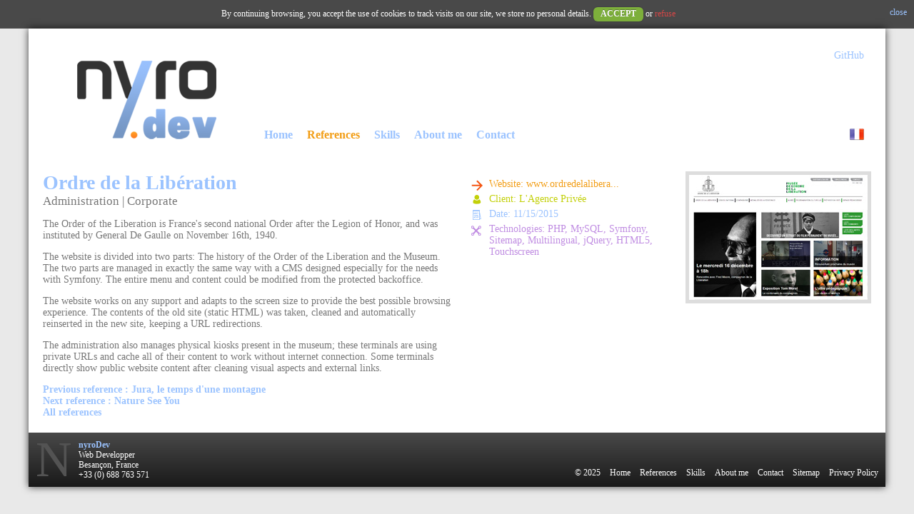

--- FILE ---
content_type: text/html; charset=UTF-8
request_url: https://www.nyro.dev/en/reference/43/ordre-de-la-liberation.html
body_size: 2923
content:
<!DOCTYPE html>
<html>
<head>
	<meta name="viewport" content="width=device-width, initial-scale=1.0, maximum-scale=1.0, user-scalable=no" />
	<title>Ordre de la Libération. nyroDev, Web Developper: PHP7, Symfony, ElasticSearch, MongoDB, jQuery - Besançon</title>
<meta name="twitter:title" content="Ordre de la Libération. nyroDev, Web Developper: PHP7, Symfony, ElasticSearch, MongoDB, jQuery - Besançon" />
<meta name="description" content="The Order of the Liberation is France's second national Order after the Legion of Honor, and was instituted by General De Gaulle on November 16th, 1940. Cédric Nirousset, nyroDev: Conception, Analysis and Development of website: PHP7, Symfony, ElasticSearch, MongoDB, jQuery. Besançon." />
<meta name="twitter:description" content="The Order of the Liberation is France's second national Order after the Legion of Honor, and was instituted by General De Gaulle on November 16th, 1940. Cédric Nirousset, nyroDev: Conception, Analysis and Development of website: PHP7, Symfony, ElasticSearch, MongoDB, jQuery. Besançon." />
<meta name="twitter:image:src" content="https://www.nyro.dev/uploads/reference/ordreliberation.jpg" />
<meta name="twitter:card" content="summary_large_image" />
<meta name="keywords" content="mcd,classe,analyste,analyse,orienté,objet,programmation,developpement,développement,conception,linux,serveur,dédié,php,mysql,developpeur,développeur,developer,besac,besancon,besançon,thise,montbéliard,belfort,franche-comté,france,doubs,web,internet,création,creation,realisation,réalisation,programmation,nirousset,cedric,javascript,jquery,elasticsearch,symfony,debian,mongodb,nosql,no-sql" />
<meta property="og:title" content="Ordre de la Libération. nyroDev, Web Developper: PHP7, Symfony, ElasticSearch, MongoDB, jQuery - Besançon" />
<meta property="og:description" content="The Order of the Liberation is France's second national Order after the Legion of Honor, and was instituted by General De Gaulle on November 16th, 1940. Cédric Nirousset, nyroDev: Conception, Analysis and Development of website: PHP7, Symfony, ElasticSearch, MongoDB, jQuery. Besançon." />
<meta property="og:image" content="https://www.nyro.dev/uploads/reference/ordreliberation.jpg" />	<meta name="twitter:site" content="@Nyr0" />
	
	<link rel="apple-touch-icon" sizes="57x57" href="/favicons/apple-touch-icon-57x57.png" />
	<link rel="apple-touch-icon" sizes="114x114" href="/favicons/apple-touch-icon-114x114.png" />
	<link rel="apple-touch-icon" sizes="72x72" href="/favicons/apple-touch-icon-72x72.png" />
	<link rel="apple-touch-icon" sizes="144x144" href="/favicons/apple-touch-icon-144x144.png" />
	<link rel="apple-touch-icon" sizes="60x60" href="/favicons/apple-touch-icon-60x60.png" />
	<link rel="apple-touch-icon" sizes="120x120" href="/favicons/apple-touch-icon-120x120.png" />
	<link rel="apple-touch-icon" sizes="76x76" href="/favicons/apple-touch-icon-76x76.png" />
	<link rel="apple-touch-icon" sizes="152x152" href="/favicons/apple-touch-icon-152x152.png" />
	<link rel="icon" type="image/png" href="/favicons/favicon-196x196.png" sizes="196x196" />
	<link rel="icon" type="image/png" href="/favicons/favicon-160x160.png" sizes="160x160" />
	<link rel="icon" type="image/png" href="/favicons/favicon-96x96.png" sizes="96x96" />
	<link rel="icon" type="image/png" href="/favicons/favicon-32x32.png" sizes="32x32" />
	<link rel="icon" type="image/png" href="/favicons/favicon-16x16.png" sizes="16x16" />
	<meta name="msapplication-TileColor" content="#da532c" />
	<meta name="msapplication-TileImage" content="/favicons/mstile-144x144.png" />

			<link rel="alternate" href="https://www.nyro.dev/fr/reference/43/ordre-de-la-liberation.html" hreflang="fr" />
	
<script async src="https://pagead2.googlesyndication.com/pagead/js/adsbygoogle.js?client=ca-pub-3404322984465838"
     crossorigin="anonymous"></script>

			<link rel="stylesheet" type="text/css" media="screen" href="/css/all.css?20150221" />
		<!--[if lt IE 9]>
					<link rel="stylesheet" type="text/css" media="screen" href="/css/ie.css?20150221" />
				<script src="//html5shim.googlecode.com/svn/trunk/html5.js"></script>
		<script></script>
		<script src="//cdnjs.cloudflare.com/ajax/libs/respond.js/1.1.0/respond.min.js"></script>
	<![endif]-->
</head>
<body id="default" data-gaua="UA-974789-6" data-gasite="nyro.dev" data-gaconsent="By continuing browsing, you accept the use of cookies to track visits on our site, we store no personal details. &lt;a href=&quot;#&quot; class=&quot;gaOptIn gaBut&quot;&gt;Accept&lt;/a&gt; or &lt;a href=&quot;#&quot; class=&quot;gaOptOut&quot;&gt;refuse&lt;/a&gt;&lt;a href=&quot;#&quot; class=&quot;gaOptIn gaClose&quot;&gt;close&lt;/a&gt;" data-gadisabled="You refused the use of cookies to track visits to our site, we store no personal details. &lt;a href=&quot;#&quot; class=&quot;gaOptIn gaBut&quot;&gt;Authorize&lt;/a&gt;">
	<div id="global">
		<header>
	<a href="/en" id="logo"><img src="/images/nyroDev.png" alt="nyroDev" /></a>
	
	<div id="mobileNav">
		<a href="#" id="mobileMenu">Menu</a>
		<nav id="menu">
						<a href="/en">Home</a>
			<a href="/en/references.html" class="active">References</a>
			<a href="/en/competences.html">Skills</a>
			<a href="/en/apropos.html">About me</a>
			<a href="/en/contact.html">Contact</a>
		</nav>

		<nav id="socials">
			<a href="https://github.com/nyroDev/" target="_blank" id="github">GitHub</a>
		</nav>

		<nav id="langs">
									<a href="/fr/reference/43/ordre-de-la-liberation.html" hreflang="fr"><img src="/images/fr.png" alt="fr" /></a>
					</nav>
	</div>
	
</header>
		<section id="main">
			
	<article class="referenceCont">
		<h1>Ordre de la Libération</h1>
					<h2>Administration | Corporate</h2>
				<p>The Order of the Liberation is France's second national Order after the Legion of Honor, and was instituted by General De Gaulle on November 16th, 1940.</p>
<p>The website is divided into two parts: The history of the Order of the Liberation and the Museum. The two parts are managed in exactly the same way with a CMS designed especially for the needs with Symfony. The entire menu and content could be modified from the protected backoffice.</p>
<p>The website works on any support and adapts to the screen size to provide the best possible browsing experience. The contents of the old site (static HTML) was taken, cleaned and automatically reinserted in the new site, keeping a URL redirections.</p>
<p>The administration also manages physical kiosks present in the museum; these terminals are using private URLs and cache all of their content to work without internet connection. Some terminals directly show public website content after cleaning visual aspects and external links.</p>			
		<aside>
			<img src="/uploads/reference/ordreliberation.jpg" alt="Ordre de la Libération" />
			<ul>
							<li class="refWebsite">Website: <a href="http://www.ordredelaliberation.fr/" title="http://www.ordredelaliberation.fr/" target="_blank">www.ordredelalibera...</a></li>
							<li class="refClient">Client:
											<a href="http://agence-privee.fr" target="_blank">L'Agence Privée</a>
									</li>
				<li class="refDate">Date: 11/15/2015</li>
									<li class="refTechno">Technologies: PHP, MySQL, Symfony, Sitemap, Multilingual, jQuery, HTML5, Touchscreen</li>
							</ul>
		</aside>
		
					<nav>
									<a href="/en/reference/44/jura-le-temps-d-une-montagne.html" class="reference referencePrev referenceNav">Previous reference : Jura, le temps d'une montagne</a>
													<a href="/en/reference/42/nature-see-you.html" class="reference referenceNext referenceNav">Next reference : Nature See You</a>
								<a href="/en/references.html" class="referenceAll">All references</a>
			</nav>
			</article>

		</section>

		<footer>
	<div>
		<strong>nyroDev</strong><br />
		Web Developper<br />
		Besançon, France<br />
		+33 (0) 688 763 571
	</div>
	<nav>
		<span>&copy; 2025</span>
		<a href="/en">Home</a>
		<a href="/en/references.html">References</a>
		<a href="/en/competences.html">Skills</a>
		<a href="/en/apropos.html">About me</a>
		<a href="/en/contact.html">Contact</a>
		<a href="/en/sitemap.html">Sitemap</a>
		<a href="/en/mentionsLegales.html">Privacy Policy</a>
	</nav>
</footer>	</div>
	
						<script>(function(s,o,g,a,m){a=s.createElement(o),m=s.getElementsByTagName(o)[0];a.async=1;a.src=g;m.parentNode.insertBefore(a,m)})(document,'script','/js/all.js?20150221')</script>
				</body>
</html>


--- FILE ---
content_type: text/html; charset=utf-8
request_url: https://www.google.com/recaptcha/api2/aframe
body_size: 269
content:
<!DOCTYPE HTML><html><head><meta http-equiv="content-type" content="text/html; charset=UTF-8"></head><body><script nonce="rTwBPPkD0ul2f85VPBE7IQ">/** Anti-fraud and anti-abuse applications only. See google.com/recaptcha */ try{var clients={'sodar':'https://pagead2.googlesyndication.com/pagead/sodar?'};window.addEventListener("message",function(a){try{if(a.source===window.parent){var b=JSON.parse(a.data);var c=clients[b['id']];if(c){var d=document.createElement('img');d.src=c+b['params']+'&rc='+(localStorage.getItem("rc::a")?sessionStorage.getItem("rc::b"):"");window.document.body.appendChild(d);sessionStorage.setItem("rc::e",parseInt(sessionStorage.getItem("rc::e")||0)+1);localStorage.setItem("rc::h",'1764698598033');}}}catch(b){}});window.parent.postMessage("_grecaptcha_ready", "*");}catch(b){}</script></body></html>

--- FILE ---
content_type: text/css
request_url: https://www.nyro.dev/css/all.css?20150221
body_size: 3636
content:
/*! normalize.css v3.0.0 | MIT License | git.io/normalize */html{font-family:sans-serif;-ms-text-size-adjust:100%;-webkit-text-size-adjust:100%}body{margin:0}article,aside,details,figcaption,figure,footer,header,hgroup,main,nav,section,summary{display:block}audio,canvas,progress,video{display:inline-block;vertical-align:baseline}audio:not([controls]){display:none;height:0}[hidden],template{display:none}a{background:transparent}a:active,a:hover{outline:0}abbr[title]{border-bottom:1px dotted}b,strong{font-weight:bold}dfn{font-style:italic}h1{font-size:2em;margin:.67em 0}mark{background:#ff0;color:#000}small{font-size:80%}sub,sup{font-size:75%;line-height:0;position:relative;vertical-align:baseline}sup{top:-0.5em}sub{bottom:-0.25em}img{border:0}svg:not(:root){overflow:hidden}figure{margin:1em 40px}hr{-moz-box-sizing:content-box;box-sizing:content-box;height:0}pre{overflow:auto}code,kbd,pre,samp{font-family:monospace,monospace;font-size:1em}button,input,optgroup,select,textarea{color:inherit;font:inherit;margin:0}button{overflow:visible}button,select{text-transform:none}button,html input[type="button"],input[type="reset"],input[type="submit"]{-webkit-appearance:button;cursor:pointer}button[disabled],html input[disabled]{cursor:default}button::-moz-focus-inner,input::-moz-focus-inner{border:0;padding:0}input{line-height:normal}input[type="checkbox"],input[type="radio"]{box-sizing:border-box;padding:0}input[type="number"]::-webkit-inner-spin-button,input[type="number"]::-webkit-outer-spin-button{height:auto}input[type="search"]{-webkit-appearance:textfield;-moz-box-sizing:content-box;-webkit-box-sizing:content-box;box-sizing:content-box}input[type="search"]::-webkit-search-cancel-button,input[type="search"]::-webkit-search-decoration{-webkit-appearance:none}fieldset{border:1px solid silver;margin:0 2px;padding:.35em .625em .75em}legend{border:0;padding:0}textarea{overflow:auto}optgroup{font-weight:bold}table{border-collapse:collapse;border-spacing:0}td,th{padding:0}
html{font-size:62.5%}body>div{font-size:1.4rem}body{font-family:Verdana;color:#777;background:#fff}a{color:#9bc3ff;text-decoration:none}a:hover{color:#f29d14;text-decoration:underline}h1,h2,h3{color:#9bc3ff;margin:0}h2{font-size:120%}#global{padding:1rem}.gaCookieConsent{overflow:hidden;text-align:center;font-size:1.2rem;padding:1rem 1rem 1rem 5rem;color:#fff;background:#494949}.gaCookieConsent .gaBut{display:inline-block;color:#fff;text-transform:uppercase;font-weight:bold;background:#7daf3b;padding:.2rem 1rem .3rem;border-radius:.6rem;text-shadow:0 -0.1rem 0 rgba(0,0,0,0.35);box-shadow:0 0 .2rem rgba(0,0,0,0.25)}.gaCookieConsent .gaOptOut{color:#d44747}.gaCookieConsent .gaClose{float:right}.gaCookieOptOut .gaCookieOptOut,.gaCookieOptIn .gaCookieOptIn{display:none}footer{overflow:hidden;margin-top:2rem;background:#363636;padding:1rem;font-size:1.2rem;color:#fff;background:#494949;background:-moz-linear-gradient(top,#494949 0,#191919 100%);background:-webkit-gradient(linear,left top,left bottom,color-stop(0,#494949),color-stop(100%,#191919));background:-webkit-linear-gradient(top,#494949 0,#191919 100%);background:-o-linear-gradient(top,#494949 0,#191919 100%);background:-ms-linear-gradient(top,#494949 0,#191919 100%);background:linear-gradient(to bottom,#494949 0,#191919 100%);filter:progid:DXImageTransform.Microsoft.gradient(startColorstr='#494949',endColorstr='#191919',GradientType=0)}footer a{display:block;color:#fff}footer div{float:left;width:16rem;position:relative;padding-left:6rem;line-height:1.2em;margin-bottom:1rem}footer div:before{content:'N';position:absolute;top:.3em;left:0;font-family:Georgia,Times,serif;font-size:7rem;color:#535353}footer strong{color:#9bc3ff}footer nav{float:right;text-align:right;width:49%}#logo{display:block;margin:0 auto;width:29rem}#mobileNav{position:fixed;top:0;left:0;bottom:0;background:#efefef;border-right:.1rem solid #ccc;margin-left:-55%;width:55%;padding-top:1rem;transition:margin-left 200ms ease-in-out;-webkit-overflow-scrolling:touch;z-index:100}#menu a{font-weight:bold;display:block;margin:1rem}#menu .active{color:#f29d14}#socials,#langs{margin:1rem}#mobileNav.open{margin-left:0}#mobileMenu{position:absolute;top:2rem;right:-4.1rem;display:block;width:4rem;height:4rem;border:.1rem solid #ccc;border-left:0;background:#efefef url(images/mobileMenu.png) no-repeat center center;text-indent:-99999em;text-align:left;border-radius:0 .3rem .3rem 0;overflow:hidden;z-index:100}#main{overflow:hidden}.referenceBloc{display:block;float:left;text-align:center;width:100%;margin-bottom:1.5rem}.referenceBloc img{opacity:1;transition:opacity 200ms ease-in-out}.referenceBloc:hover img{opacity:.5}.referenceBloc strong{display:block}.referenceBloc.loading{position:relative}.referenceBloc.loading img{opacity:.5;position:relative}.referenceBloc.loading:before{content:' ';position:absolute;top:50%;left:50%;display:block;width:5.4rem;height:5.5rem;margin-left:-2.7rem;margin-top:-3.5rem;background:url(images/loading.gif);background-size:100% 100%;z-index:1}.skillBloc{overflow:hidden;border-bottom:.1rem solid #ccc;margin-bottom:1rem}.skillBloc img{float:left;margin:0 1rem 1rem 0}.readMore{display:block;text-align:right}aside h2{text-align:right}#asideAbout{overflow:auto}#asideAbout img{float:left;margin:0 1rem .5rem 0}aside img{border:.5rem solid #ddd}#asideContact ul{margin:0;padding:0}#asideContact li{list-style:none;padding:0 0 1.5rem 3rem;background-repeat:no-repeat;font-size:1.5rem}#asideContact .coordEmail{background-image:url(images/mailcontact.jpg);background-position:.7rem .5rem;background-size:1.3rem 1.3rem}#asideContact .coordPhone{background-image:url(images/telcontact.jpg);background-position:.8rem .5rem;background-size:1rem 1.3rem}#asideContact .coordAddress{background-image:url(images/adressecontact.jpg);background-position:.5rem .5rem;background-size:1.6rem 1.3rem}.form_row,.form_button{position:relative;padding-right:2rem;padding-bottom:1rem;overflow:auto}.form_row label{display:block;margin-bottom:.5rem}.form_row .formIndicator{display:none;position:absolute;right:.5rem;top:2.5rem;color:#f29d14}.form_required .formIndicator,.formRequiredFields .formIndicator{display:inline}.formRequiredFields{color:#f29d14;font-size:80%}.form_row input,.form_row textarea{width:96%;-webkit-apparence:none;border:.1rem solid #ccc;padding:.5rem 1rem}.form_row textarea{height:7em}.form_button button{float:right;-webkit-apparence:none;border:.1rem solid #ccc;background:#9bc3ff;color:#fff;padding:.3rem 1rem;font-weight:bold}.form_button button:hover{color:#777}.form_error label,.form_error .formIndicator{color:red}.form_errors,.form_row .form_errors{list-style-type:none;color:red;margin:0;padding:0}.referenceCont h2{font-weight:normal;color:#777}.referenceCont aside ul{margin:1rem 0;padding:0;list-style-type:none}.referenceCont aside li{padding-left:2.5rem;padding-bottom:.5rem}.referenceCont .refWebsite{background:url(images/urlfiche.jpg) no-repeat 0 .2rem;color:#f29d14}.referenceCont .refWebsite a{color:#f29d14}.referenceCont .refClient{background:url(images/clientfiche.jpg) no-repeat .2rem .2rem;color:#c2d009}.referenceCont .refClient a{color:#c2d009}.referenceCont .refDate{background:url(images/datefiche.jpg) no-repeat .2rem .2rem;color:#9bc3ff}.referenceCont .refTechno{background:url(images/technofiche.jpg) no-repeat 0 .2rem;color:#c08de2}.referenceCont nav a{display:block;font-weight:bold}@media all and (min-width:40em){.referenceBloc{width:50%;height:22rem}.next,.prev{width:100%}.referenceCont{position:relative;padding-right:27.5rem}.referenceCont aside{position:absolute;top:0;right:0;width:26rem}}@media all and (min-width:56.5em){.gaCookieConsent{padding:1rem}#mobileMenu{display:none}#logo{margin:0}header{position:relative;height:20rem}#mobileNav{position:absolute;left:30rem;right:0;top:2rem;width:auto;background:transparent;border-right:0;margin-left:0;padding-top:0}#menu{position:absolute;bottom:3.2rem;left:0}#menu a{font-size:1.6rem;float:left}footer{position:relative;margin:2rem -1rem -1rem -1rem}footer div{margin-bottom:0}footer nav{position:absolute;bottom:1.2rem;right:1rem;width:auto}footer a{display:inline-block;margin-left:1rem}#socials{position:absolute;top:0;right:0}#langs{position:absolute;bottom:2.8rem;right:0}.next,.prev{width:29rem;vertical-align:middle}.bloc_2{width:66%;height:22rem;float:left}.referenceBloc{width:33%}.largeTxt{float:left;width:63%}.asideLarge{float:right;width:30%;max-width:29rem}.asideLarge h2{margin-bottom:1rem}.next,.prev{position:relative}.next span,.prev span{position:absolute;top:50%;left:50%;display:block;width:8.1rem;height:8.1rem;margin-top:-4rem;margin-left:-4rem;text-indent:-999em;background:url(images/prevNext.png);background-size:16.2rem 16.2rem}.next:hover span{background-position:-8.1rem 0}.prev span{background-position:0 -8.1rem}.prev:hover span{background-position:-8.1rem -8.1rem}.loading span{display:none}.refShow{position:relative;clear:both;margin:1rem 1rem 4rem 1rem;padding-top:2rem}.refShow .referenceCont{width:55.5rem;padding:1rem 27.5rem 1rem 1rem;-webkit-box-shadow:0 0 .5rem 0 rgba(0,0,0,0.75);box-shadow:0 0 .5rem 0 rgba(0,0,0,0.75)}.refShow .referenceCont aside{width:26rem}.refShow img,.refShow nav{display:none}.refArrow{display:block;position:absolute;width:10rem;margin-left:-5rem;height:5rem;top:-3rem;overflow:hidden;z-index:1}.refArrow:after{content:' ';position:absolute;width:5rem;height:5rem;background:#fff;-moz-transform:rotate(45deg);-webkit-transform:rotate(45deg);-o-transform:rotate(45deg);-ms-transform:rotate(45deg);transform:rotate(45deg);top:2.5rem;left:2.5rem;-webkit-box-shadow:0 0 .5rem 0 rgba(0,0,0,0.75);box-shadow:0 0 .5rem 0 rgba(0,0,0,0.75)}.dist_2 .refArrow{left:16%}.dist_1 .referenceCont{margin:0 auto}.dist_1 .refArrow{left:50%}.dist_0 .refArrow{left:83.5%}.refShow.dist_0 .referenceCont{float:right;clear:right;margin-bottom:4rem}#skills,.skillBloc{height:18rem}.skillBloc{position:relative;float:left;text-align:center;width:33%;margin-bottom:0;border-bottom:0;overflow:visible;opacity:.6;transition:opacity 50ms ease-in-out}.skillBloc img{float:none;margin:0}.skillBloc strong{display:block;text-align:center}.skillBloc div{display:none;position:absolute;top:0;left:0;z-index:1;margin:0 1rem;padding:0;text-align:left;padding-top:18rem}.skillBloc div p{background:#fff;margin:0;padding:1rem}.skillBloc:hover{opacity:1;transition:opacity 200ms ease-in-out}.skillBloc:hover div{display:block;border:.1rem solid #ccc}#skillsCont{padding-bottom:22rem;overflow:hidden}}@media all and (min-width:76.5em){body{background:#e9e9e9}#global{width:116rem;padding:0 2rem 2rem 2rem;margin:0 auto;background:#fff;-webkit-box-shadow:0 0 1rem 0 rgba(0,0,0,0.75);box-shadow:0 0 1rem 0 rgba(0,0,0,0.75)}footer{margin:2rem -2rem -2rem -2rem}.bloc_2{width:58rem}.referenceBloc{width:29rem}.referenceCont{padding-right:58rem}.referenceCont aside{width:56rem}.referenceCont aside img{float:right}.refShow.dist_0 .referenceCont{float:none;margin-bottom:0}.refShow.dist_0,.refShow.dist_1{padding-left:29rem}.dist_3 .refArrow{left:13rem}.dist_2 .refArrow{left:42rem}.dist_1 .refArrow{left:71rem}.dist_0 .refArrow{left:100rem}#skills{width:25%}.hide{display:none}.skillBloc{width:25%;margin-bottom:2rem}}

--- FILE ---
content_type: text/plain
request_url: https://www.google-analytics.com/j/collect?v=1&_v=j102&a=2069242509&t=pageview&_s=1&dl=https%3A%2F%2Fwww.nyro.dev%2Fen%2Freference%2F43%2Fordre-de-la-liberation.html&ul=en-us%40posix&dt=Ordre%20de%20la%20Lib%C3%A9ration.%20nyroDev%2C%20Web%20Developper%3A%20PHP7%2C%20Symfony%2C%20ElasticSearch%2C%20MongoDB%2C%20jQuery%20-%20Besan%C3%A7on&sr=1280x720&vp=1280x720&_u=IEBAAAABAAAAACAAI~&jid=1659623188&gjid=1808959972&cid=661844694.1764698598&tid=UA-974789-6&_gid=456332948.1764698598&_r=1&_slc=1&z=235270302
body_size: -448
content:
2,cG-5EP7Y565V5

--- FILE ---
content_type: application/javascript
request_url: https://www.nyro.dev/js/all.js?20150221
body_size: 42927
content:
(function(q,ha){"object"===typeof module&&"object"===typeof module.exports?module.exports=q.document?ha(q,!0):function(q){if(!q.document)throw Error("jQuery requires a window with a document");return ha(q)}:ha(q)})("undefined"!==typeof window?window:this,function(q,ha){function Ca(a){var b=a.length,c=d.type(a);return"function"===c||d.isWindow(a)?!1:1===a.nodeType&&b?!0:"array"===c||0===b||"number"===typeof b&&0<b&&b-1 in a}function Da(a,b,c){if(d.isFunction(b))return d.grep(a,function(a,d){return!!b.call(a,
d,a)!==c});if(b.nodeType)return d.grep(a,function(a){return a===b!==c});if("string"===typeof b){if(Zb.test(b))return d.filter(b,a,c);b=d.filter(b,a)}return d.grep(a,function(a){return 0<=d.inArray(a,b)!==c})}function Xa(a,b){do a=a[b];while(a&&1!==a.nodeType);return a}function $b(a){var b=Ya[a]={};d.each(a.match(B)||[],function(a,d){b[d]=!0});return b}function Za(){n.addEventListener?(n.removeEventListener("DOMContentLoaded",J,!1),q.removeEventListener("load",J,!1)):(n.detachEvent("onreadystatechange",
J),q.detachEvent("onload",J))}function J(){if(n.addEventListener||"load"===event.type||"complete"===n.readyState)Za(),d.ready()}function $a(a,b,c){if(void 0===c&&1===a.nodeType)if(c="data-"+b.replace(ac,"-$1").toLowerCase(),c=a.getAttribute(c),"string"===typeof c){try{c="true"===c?!0:"false"===c?!1:"null"===c?null:+c+""===c?+c:bc.test(c)?d.parseJSON(c):c}catch(e){}d.data(a,b,c)}else c=void 0;return c}function Ea(a){for(var b in a)if(("data"!==b||!d.isEmptyObject(a[b]))&&"toJSON"!==b)return!1;return!0}
function ab(a,b,c,e){if(d.acceptData(a)){var f=d.expando,g=a.nodeType,h=g?d.cache:a,k=g?a[f]:a[f]&&f;if(k&&h[k]&&(e||h[k].data)||void 0!==c||"string"!==typeof b){k||(k=g?a[f]=N.pop()||d.guid++:f);h[k]||(h[k]=g?{}:{toJSON:d.noop});if("object"===typeof b||"function"===typeof b)e?h[k]=d.extend(h[k],b):h[k].data=d.extend(h[k].data,b);a=h[k];e||(a.data||(a.data={}),a=a.data);void 0!==c&&(a[d.camelCase(b)]=c);"string"===typeof b?(c=a[b],null==c&&(c=a[d.camelCase(b)])):c=a;return c}}}function bb(a,b,c){if(d.acceptData(a)){var e,
f,g=a.nodeType,h=g?d.cache:a,k=g?a[d.expando]:d.expando;if(h[k]){if(b&&(e=c?h[k]:h[k].data)){d.isArray(b)?b=b.concat(d.map(b,d.camelCase)):b in e?b=[b]:(b=d.camelCase(b),b=b in e?[b]:b.split(" "));for(f=b.length;f--;)delete e[b[f]];if(c?!Ea(e):!d.isEmptyObject(e))return}if(!c&&(delete h[k].data,!Ea(h[k])))return;g?d.cleanData([a],!0):p.deleteExpando||h!=h.window?delete h[k]:h[k]=null}}}function ma(){return!0}function Q(){return!1}function cb(){try{return n.activeElement}catch(a){}}function db(a){var b=
eb.split("|");a=a.createDocumentFragment();if(a.createElement)for(;b.length;)a.createElement(b.pop());return a}function y(a,b){var c,e,f=0,g="undefined"!==typeof a.getElementsByTagName?a.getElementsByTagName(b||"*"):"undefined"!==typeof a.querySelectorAll?a.querySelectorAll(b||"*"):void 0;if(!g)for(g=[],c=a.childNodes||a;null!=(e=c[f]);f++)!b||d.nodeName(e,b)?g.push(e):d.merge(g,y(e,b));return void 0===b||b&&d.nodeName(a,b)?d.merge([a],g):g}function cc(a){Fa.test(a.type)&&(a.defaultChecked=a.checked)}
function fb(a,b){return d.nodeName(a,"table")&&d.nodeName(11!==b.nodeType?b:b.firstChild,"tr")?a.getElementsByTagName("tbody")[0]||a.appendChild(a.ownerDocument.createElement("tbody")):a}function gb(a){a.type=(null!==d.find.attr(a,"type"))+"/"+a.type;return a}function hb(a){var b=dc.exec(a.type);b?a.type=b[1]:a.removeAttribute("type");return a}function Ga(a,b){for(var c,e=0;null!=(c=a[e]);e++)d._data(c,"globalEval",!b||d._data(b[e],"globalEval"))}function ib(a,b){if(1===b.nodeType&&d.hasData(a)){var c,
e,f;e=d._data(a);var g=d._data(b,e),h=e.events;if(h)for(c in delete g.handle,g.events={},h)for(e=0,f=h[c].length;e<f;e++)d.event.add(b,c,h[c][e]);g.data&&(g.data=d.extend({},g.data))}}function jb(a,b){var c=d(b.createElement(a)).appendTo(b.body),e=q.getDefaultComputedStyle?q.getDefaultComputedStyle(c[0]).display:d.css(c[0],"display");c.detach();return e}function kb(a){var b=n,c=lb[a];c||(c=jb(a,b),"none"!==c&&c||(ia=(ia||d("<iframe frameborder='0' width='0' height='0'/>")).appendTo(b.documentElement),
b=(ia[0].contentWindow||ia[0].contentDocument).document,b.write(),b.close(),c=jb(a,b),ia.detach()),lb[a]=c);return c}function mb(a,b){return{get:function(){var c=a();if(null!=c)if(c)delete this.get;else return(this.get=b).apply(this,arguments)}}}function nb(a,b){if(b in a)return b;for(var c=b.charAt(0).toUpperCase()+b.slice(1),d=b,f=ob.length;f--;)if(b=ob[f]+c,b in a)return b;return d}function pb(a,b){for(var c,e,f,g=[],h=0,k=a.length;h<k;h++)e=a[h],e.style&&(g[h]=d._data(e,"olddisplay"),c=e.style.display,
b?(g[h]||"none"!==c||(e.style.display=""),""===e.style.display&&R(e)&&(g[h]=d._data(e,"olddisplay",kb(e.nodeName)))):g[h]||(f=R(e),(c&&"none"!==c||!f)&&d._data(e,"olddisplay",f?c:d.css(e,"display"))));for(h=0;h<k;h++)e=a[h],!e.style||b&&"none"!==e.style.display&&""!==e.style.display||(e.style.display=b?g[h]||"":"none");return a}function qb(a,b,c){return(a=ec.exec(b))?Math.max(0,a[1]-(c||0))+(a[2]||"px"):b}function rb(a,b,c,e,f){b=c===(e?"border":"content")?4:"width"===b?1:0;for(var g=0;4>b;b+=2)"margin"===
c&&(g+=d.css(a,c+W[b],!0,f)),e?("content"===c&&(g-=d.css(a,"padding"+W[b],!0,f)),"margin"!==c&&(g-=d.css(a,"border"+W[b]+"Width",!0,f))):(g+=d.css(a,"padding"+W[b],!0,f),"padding"!==c&&(g+=d.css(a,"border"+W[b]+"Width",!0,f)));return g}function sb(a,b,c){var e=!0,f="width"===b?a.offsetWidth:a.offsetHeight,g=X(a),h=p.boxSizing()&&"border-box"===d.css(a,"boxSizing",!1,g);if(0>=f||null==f){f=S(a,b,g);if(0>f||null==f)f=a.style[b];if(Y.test(f))return f;e=h&&(p.boxSizingReliable()||f===a.style[b]);f=parseFloat(f)||
0}return f+rb(a,b,c||(h?"border":"content"),e,g)+"px"}function A(a,b,c,d,f){return new A.prototype.init(a,b,c,d,f)}function tb(){setTimeout(function(){O=void 0});return O=d.now()}function na(a,b){var c,d={height:a},f=0;for(b=b?1:0;4>f;f+=2-b)c=W[f],d["margin"+c]=d["padding"+c]=a;b&&(d.opacity=d.width=a);return d}function ub(a,b,c){for(var d,f=(ja[b]||[]).concat(ja["*"]),g=0,h=f.length;g<h;g++)if(d=f[g].call(c,b,a))return d}function fc(a,b){var c,e,f,g,h;for(c in a)if(e=d.camelCase(c),f=b[e],g=a[c],
d.isArray(g)&&(f=g[1],g=a[c]=g[0]),c!==e&&(a[e]=g,delete a[c]),(h=d.cssHooks[e])&&"expand"in h)for(c in g=h.expand(g),delete a[e],g)c in a||(a[c]=g[c],b[c]=f);else b[e]=f}function vb(a,b,c){var e,f=0,g=qa.length,h=d.Deferred().always(function(){delete k.elem}),k=function(){if(e)return!1;for(var b=O||tb(),b=Math.max(0,m.startTime+m.duration-b),c=1-(b/m.duration||0),d=0,f=m.tweens.length;d<f;d++)m.tweens[d].run(c);h.notifyWith(a,[m,c,b]);if(1>c&&f)return b;h.resolveWith(a,[m]);return!1},m=h.promise({elem:a,
props:d.extend({},b),opts:d.extend(!0,{specialEasing:{}},c),originalProperties:b,originalOptions:c,startTime:O||tb(),duration:c.duration,tweens:[],createTween:function(b,c){var e=d.Tween(a,m.opts,b,c,m.opts.specialEasing[b]||m.opts.easing);m.tweens.push(e);return e},stop:function(b){var c=0,d=b?m.tweens.length:0;if(e)return this;for(e=!0;c<d;c++)m.tweens[c].run(1);b?h.resolveWith(a,[m,b]):h.rejectWith(a,[m,b]);return this}});c=m.props;for(fc(c,m.opts.specialEasing);f<g;f++)if(b=qa[f].call(m,a,c,m.opts))return b;
d.map(c,ub,m);d.isFunction(m.opts.start)&&m.opts.start.call(a,m);d.fx.timer(d.extend(k,{elem:a,anim:m,queue:m.opts.queue}));return m.progress(m.opts.progress).done(m.opts.done,m.opts.complete).fail(m.opts.fail).always(m.opts.always)}function wb(a){return function(b,c){"string"!==typeof b&&(c=b,b="*");var e,f=0,g=b.toLowerCase().match(B)||[];if(d.isFunction(c))for(;e=g[f++];)"+"===e.charAt(0)?(e=e.slice(1)||"*",(a[e]=a[e]||[]).unshift(c)):(a[e]=a[e]||[]).push(c)}}function xb(a,b,c,e){function f(k){var m;
g[k]=!0;d.each(a[k]||[],function(a,d){var k=d(b,c,e);if("string"===typeof k&&!h&&!g[k])return b.dataTypes.unshift(k),f(k),!1;if(h)return!(m=k)});return m}var g={},h=a===Ha;return f(b.dataTypes[0])||!g["*"]&&f("*")}function Ia(a,b){var c,e,f=d.ajaxSettings.flatOptions||{};for(e in b)void 0!==b[e]&&((f[e]?a:c||(c={}))[e]=b[e]);c&&d.extend(!0,a,c);return a}function Ja(a,b,c,e){var f;if(d.isArray(b))d.each(b,function(b,d){c||gc.test(a)?e(a,d):Ja(a+"["+("object"===typeof d?b:"")+"]",d,c,e)});else if(c||
"object"!==d.type(b))e(a,b);else for(f in b)Ja(a+"["+f+"]",b[f],c,e)}function yb(){try{return new q.XMLHttpRequest}catch(a){}}function zb(a){return d.isWindow(a)?a:9===a.nodeType?a.defaultView||a.parentWindow:!1}var N=[],P=N.slice,Ab=N.concat,Ka=N.push,Bb=N.indexOf,ta={},hc=ta.toString,Z=ta.hasOwnProperty,La="".trim,p={},d=function(a,b){return new d.fn.init(a,b)},ic=/^[\s\uFEFF\xA0]+|[\s\uFEFF\xA0]+$/g,jc=/^-ms-/,kc=/-([\da-z])/gi,lc=function(a,b){return b.toUpperCase()};d.fn=d.prototype={jquery:"1.11.0",
constructor:d,selector:"",length:0,toArray:function(){return P.call(this)},get:function(a){return null!=a?0>a?this[a+this.length]:this[a]:P.call(this)},pushStack:function(a){a=d.merge(this.constructor(),a);a.prevObject=this;a.context=this.context;return a},each:function(a,b){return d.each(this,a,b)},map:function(a){return this.pushStack(d.map(this,function(b,c){return a.call(b,c,b)}))},slice:function(){return this.pushStack(P.apply(this,arguments))},first:function(){return this.eq(0)},last:function(){return this.eq(-1)},
eq:function(a){var b=this.length;a=+a+(0>a?b:0);return this.pushStack(0<=a&&a<b?[this[a]]:[])},end:function(){return this.prevObject||this.constructor(null)},push:Ka,sort:N.sort,splice:N.splice};d.extend=d.fn.extend=function(){var a,b,c,e,f,g=arguments[0]||{},h=1,k=arguments.length,m=!1;"boolean"===typeof g&&(m=g,g=arguments[h]||{},h++);"object"===typeof g||d.isFunction(g)||(g={});h===k&&(g=this,h--);for(;h<k;h++)if(null!=(f=arguments[h]))for(e in f)a=g[e],c=f[e],g!==c&&(m&&c&&(d.isPlainObject(c)||
(b=d.isArray(c)))?(b?(b=!1,a=a&&d.isArray(a)?a:[]):a=a&&d.isPlainObject(a)?a:{},g[e]=d.extend(m,a,c)):void 0!==c&&(g[e]=c));return g};d.extend({expando:"jQuery"+("1.11.0"+Math.random()).replace(/\D/g,""),isReady:!0,error:function(a){throw Error(a);},noop:function(){},isFunction:function(a){return"function"===d.type(a)},isArray:Array.isArray||function(a){return"array"===d.type(a)},isWindow:function(a){return null!=a&&a==a.window},isNumeric:function(a){return 0<=a-parseFloat(a)},isEmptyObject:function(a){for(var b in a)return!1;
return!0},isPlainObject:function(a){var b;if(!a||"object"!==d.type(a)||a.nodeType||d.isWindow(a))return!1;try{if(a.constructor&&!Z.call(a,"constructor")&&!Z.call(a.constructor.prototype,"isPrototypeOf"))return!1}catch(c){return!1}if(p.ownLast)for(b in a)return Z.call(a,b);for(b in a);return void 0===b||Z.call(a,b)},type:function(a){return null==a?a+"":"object"===typeof a||"function"===typeof a?ta[hc.call(a)]||"object":typeof a},globalEval:function(a){a&&d.trim(a)&&(q.execScript||function(a){q.eval.call(q,
a)})(a)},camelCase:function(a){return a.replace(jc,"ms-").replace(kc,lc)},nodeName:function(a,b){return a.nodeName&&a.nodeName.toLowerCase()===b.toLowerCase()},each:function(a,b,c){var d,f=0,g=a.length;d=Ca(a);if(c)if(d)for(;f<g&&(d=b.apply(a[f],c),!1!==d);f++);else for(f in a){if(d=b.apply(a[f],c),!1===d)break}else if(d)for(;f<g&&(d=b.call(a[f],f,a[f]),!1!==d);f++);else for(f in a)if(d=b.call(a[f],f,a[f]),!1===d)break;return a},trim:La&&!La.call("\ufeff\u00a0")?function(a){return null==a?"":La.call(a)}:
function(a){return null==a?"":(a+"").replace(ic,"")},makeArray:function(a,b){var c=b||[];null!=a&&(Ca(Object(a))?d.merge(c,"string"===typeof a?[a]:a):Ka.call(c,a));return c},inArray:function(a,b,c){var d;if(b){if(Bb)return Bb.call(b,a,c);d=b.length;for(c=c?0>c?Math.max(0,d+c):c:0;c<d;c++)if(c in b&&b[c]===a)return c}return-1},merge:function(a,b){for(var c=+b.length,d=0,f=a.length;d<c;)a[f++]=b[d++];if(c!==c)for(;void 0!==b[d];)a[f++]=b[d++];a.length=f;return a},grep:function(a,b,c){for(var d=[],f=
0,g=a.length,h=!c;f<g;f++)c=!b(a[f],f),c!==h&&d.push(a[f]);return d},map:function(a,b,c){var d,f=0,g=a.length,h=[];if(Ca(a))for(;f<g;f++)d=b(a[f],f,c),null!=d&&h.push(d);else for(f in a)d=b(a[f],f,c),null!=d&&h.push(d);return Ab.apply([],h)},guid:1,proxy:function(a,b){var c,e;"string"===typeof b&&(e=a[b],b=a,a=e);if(d.isFunction(a))return c=P.call(arguments,2),e=function(){return a.apply(b||this,c.concat(P.call(arguments)))},e.guid=a.guid=a.guid||d.guid++,e},now:function(){return+new Date},support:p});
d.each("Boolean Number String Function Array Date RegExp Object Error".split(" "),function(a,b){ta["[object "+b+"]"]=b.toLowerCase()});var fa=function(a){function b(a,b,c,d){var e,f,g,h,k;(b?b.ownerDocument||b:K)!==L&&$(b);b=b||L;c=c||[];if(!a||"string"!==typeof a)return c;if(1!==(h=b.nodeType)&&9!==h)return[];if(F&&!d){if(e=ma.exec(a))if(g=e[1])if(9===h)if((f=b.getElementById(g))&&f.parentNode){if(f.id===g)return c.push(f),c}else return c;else{if(b.ownerDocument&&(f=b.ownerDocument.getElementById(g))&&
ra(b,f)&&f.id===g)return c.push(f),c}else{if(e[2])return aa.apply(c,b.getElementsByTagName(a)),c;if((g=e[3])&&s.getElementsByClassName&&b.getElementsByClassName)return aa.apply(c,b.getElementsByClassName(g)),c}if(s.qsa&&(!G||!G.test(a))){f=e=w;g=b;k=9===h&&a;if(1===h&&"object"!==b.nodeName.toLowerCase()){h=p(a);(e=b.getAttribute("id"))?f=e.replace(na,"\\$&"):b.setAttribute("id",f);f="[id='"+f+"'] ";for(g=h.length;g--;)h[g]=f+n(h[g]);g=Y.test(a)&&u(b.parentNode)||b;k=h.join(",")}if(k)try{return aa.apply(c,
g.querySelectorAll(k)),c}catch(m){}finally{e||b.removeAttribute("id")}}}var l;a:{a=a.replace(O,"$1");f=p(a);if(!d&&1===f.length){e=f[0]=f[0].slice(0);if(2<e.length&&"ID"===(l=e[0]).type&&s.getById&&9===b.nodeType&&F&&t.relative[e[1].type]){b=(t.find.ID(l.matches[0].replace(ba,ca),b)||[])[0];if(!b){l=c;break a}a=a.slice(e.shift().value.length)}for(h=R.needsContext.test(a)?0:e.length;h--;){l=e[h];if(t.relative[g=l.type])break;if(g=t.find[g])if(d=g(l.matches[0].replace(ba,ca),Y.test(e[0].type)&&u(b.parentNode)||
b)){e.splice(h,1);a=d.length&&n(e);if(!a){aa.apply(c,d);l=c;break a}break}}}Na(a,f)(d,b,!F,c,Y.test(a)&&u(b.parentNode)||b);l=c}return l}function c(){function a(c,d){b.push(c+" ")>t.cacheLength&&delete a[b.shift()];return a[c+" "]=d}var b=[];return a}function d(a){a[w]=!0;return a}function f(a){var b=L.createElement("div");try{return!!a(b)}catch(c){return!1}finally{b.parentNode&&b.parentNode.removeChild(b)}}function g(a,b){for(var c=a.split("|"),d=a.length;d--;)t.attrHandle[c[d]]=b}function h(a,b){var c=
b&&a,d=c&&1===a.nodeType&&1===b.nodeType&&(~b.sourceIndex||-2147483648)-(~a.sourceIndex||-2147483648);if(d)return d;if(c)for(;c=c.nextSibling;)if(c===b)return-1;return a?1:-1}function k(a){return function(b){return"input"===b.nodeName.toLowerCase()&&b.type===a}}function m(a){return function(b){var c=b.nodeName.toLowerCase();return("input"===c||"button"===c)&&b.type===a}}function r(a){return d(function(b){b=+b;return d(function(c,d){for(var e,f=a([],c.length,b),g=f.length;g--;)c[e=f[g]]&&(c[e]=!(d[e]=
c[e]))})})}function u(a){return a&&"undefined"!==typeof a.getElementsByTagName&&a}function l(){}function p(a,c){var d,e,f,g,h,k,m;if(h=N[a+" "])return c?0:h.slice(0);h=a;k=[];for(m=t.preFilter;h;){if(!d||(e=Z.exec(h)))e&&(h=h.slice(e[0].length)||h),k.push(f=[]);d=!1;if(e=fa.exec(h))d=e.shift(),f.push({value:d,type:e[0].replace(O," ")}),h=h.slice(d.length);for(g in t.filter)!(e=R[g].exec(h))||m[g]&&!(e=m[g](e))||(d=e.shift(),f.push({value:d,type:g,matches:e}),h=h.slice(d.length));if(!d)break}return c?
h.length:h?b.error(a):N(a,k).slice(0)}function n(a){for(var b=0,c=a.length,d="";b<c;b++)d+=a[b].value;return d}function q(a,b,c){var d=b.dir,e=c&&"parentNode"===d,f=nc++;return b.first?function(b,c,f){for(;b=b[d];)if(1===b.nodeType||e)return a(b,c,f)}:function(b,c,g){var h,k,Ma=[C,f];if(g)for(;b=b[d];){if((1===b.nodeType||e)&&a(b,c,g))return!0}else for(;b=b[d];)if(1===b.nodeType||e){k=b[w]||(b[w]={});if((h=k[d])&&h[0]===C&&h[1]===f)return Ma[2]=h[2];k[d]=Ma;if(Ma[2]=a(b,c,g))return!0}}}function y(a){return 1<
a.length?function(b,c,d){for(var e=a.length;e--;)if(!a[e](b,c,d))return!1;return!0}:a[0]}function ua(a,b,c,d,e){for(var f,g=[],h=0,k=a.length,m=null!=b;h<k;h++)if(f=a[h])if(!c||c(f,d,e))g.push(f),m&&b.push(h);return g}function A(a,c,f,g,h,k){g&&!g[w]&&(g=A(g));h&&!h[w]&&(h=A(h,k));return d(function(d,e,k,m){var l,r,u=[],p=[],I=e.length,n;if(!(n=d)){n=c||"*";for(var s=k.nodeType?[k]:k,q=[],v=0,mc=s.length;v<mc;v++)b(n,s[v],q);n=q}n=!a||!d&&c?n:ua(n,u,a,k,m);s=f?h||(d?a:I||g)?[]:e:n;f&&f(n,s,k,m);if(g)for(l=
ua(s,p),g(l,[],k,m),k=l.length;k--;)if(r=l[k])s[p[k]]=!(n[p[k]]=r);if(d){if(h||a){if(h){l=[];for(k=s.length;k--;)(r=s[k])&&l.push(n[k]=r);h(null,s=[],l,m)}for(k=s.length;k--;)(r=s[k])&&-1<(l=h?x.call(d,r):u[k])&&(d[l]=!(e[l]=r))}}else s=ua(s===e?s.splice(I,s.length):s),h?h(null,e,s,m):aa.apply(e,s)})}function D(a){var b,c,d,e=a.length,f=t.relative[a[0].type];c=f||t.relative[" "];for(var g=f?1:0,h=q(function(a){return a===b},c,!0),k=q(function(a){return-1<x.call(b,a)},c,!0),m=[function(a,c,d){return!f&&
(d||c!==va)||((b=c).nodeType?h(a,c,d):k(a,c,d))}];g<e;g++)if(c=t.relative[a[g].type])m=[q(y(m),c)];else{c=t.filter[a[g].type].apply(null,a[g].matches);if(c[w]){for(d=++g;d<e&&!t.relative[a[d].type];d++);return A(1<g&&y(m),1<g&&n(a.slice(0,g-1).concat({value:" "===a[g-2].type?"*":""})).replace(O,"$1"),c,g<d&&D(a.slice(g,d)),d<e&&D(a=a.slice(d)),d<e&&n(a))}m.push(c)}return y(m)}function M(a,c){var f=0<c.length,g=0<a.length,h=function(d,e,h,k,m){var l,r,u,p=0,n="0",s=d&&[],I=[],Cb=va,q=d||g&&t.find.TAG("*",
m),v=C+=null==Cb?1:Math.random()||.1,oa=q.length;for(m&&(va=e!==L&&e);n!==oa&&null!=(l=q[n]);n++){if(g&&l){for(r=0;u=a[r++];)if(u(l,e,h)){k.push(l);break}m&&(C=v)}f&&((l=!u&&l)&&p--,d&&s.push(l))}p+=n;if(f&&n!==p){for(r=0;u=c[r++];)u(s,I,e,h);if(d){if(0<p)for(;n--;)s[n]||I[n]||(I[n]=W.call(k));I=ua(I)}aa.apply(k,I);m&&!d&&0<I.length&&1<p+c.length&&b.uniqueSort(k)}m&&(C=v,va=Cb);return s};return f?d(h):h}var B,s,t,oa,Db,Na,va,da,pa,$,L,H,F,G,ka,z,ra,w="sizzle"+-new Date,K=a.document,C=0,nc=0,J=c(),
N=c(),P=c(),E=function(a,b){a===b&&(pa=!0);return 0},V={}.hasOwnProperty,ea=[],W=ea.pop,X=ea.push,aa=ea.push,S=ea.slice,x=ea.indexOf||function(a){for(var b=0,c=this.length;b<c;b++)if(this[b]===a)return b;return-1},T="(?:\\\\.|[\\w-]|[^\\x00-\\xa0])+".replace("w","w#"),U="\\[[\\x20\\t\\r\\n\\f]*((?:\\\\.|[\\w-]|[^\\x00-\\xa0])+)[\\x20\\t\\r\\n\\f]*(?:([*^$|!~]?=)[\\x20\\t\\r\\n\\f]*(?:(['\"])((?:\\\\.|[^\\\\])*?)\\3|("+T+")|)|)[\\x20\\t\\r\\n\\f]*\\]",Q=":((?:\\\\.|[\\w-]|[^\\x00-\\xa0])+)(?:\\(((['\"])((?:\\\\.|[^\\\\])*?)\\3|((?:\\\\.|[^\\\\()[\\]]|"+
U.replace(3,8)+")*)|.*)\\)|)",O=RegExp("^[\\x20\\t\\r\\n\\f]+|((?:^|[^\\\\])(?:\\\\.)*)[\\x20\\t\\r\\n\\f]+$","g"),Z=/^[\x20\t\r\n\f]*,[\x20\t\r\n\f]*/,fa=/^[\x20\t\r\n\f]*([>+~]|[\x20\t\r\n\f])[\x20\t\r\n\f]*/,ga=RegExp("=[\\x20\\t\\r\\n\\f]*([^\\]'\"]*?)[\\x20\\t\\r\\n\\f]*\\]","g"),ha=new RegExp(Q),ia=new RegExp("^"+T+"$"),R={ID:/^#((?:\\.|[\w-]|[^\x00-\xa0])+)/,CLASS:/^\.((?:\\.|[\w-]|[^\x00-\xa0])+)/,TAG:new RegExp("^("+"(?:\\\\.|[\\w-]|[^\\x00-\\xa0])+".replace("w","w*")+")"),ATTR:new RegExp("^"+
U),PSEUDO:new RegExp("^"+Q),CHILD:/^:(only|first|last|nth|nth-last)-(child|of-type)(?:\([\x20\t\r\n\f]*(even|odd|(([+-]|)(\d*)n|)[\x20\t\r\n\f]*(?:([+-]|)[\x20\t\r\n\f]*(\d+)|))[\x20\t\r\n\f]*\)|)/i,bool:/^(?:checked|selected|async|autofocus|autoplay|controls|defer|disabled|hidden|ismap|loop|multiple|open|readonly|required|scoped)$/i,needsContext:/^[\x20\t\r\n\f]*[>+~]|:(even|odd|eq|gt|lt|nth|first|last)(?:\([\x20\t\r\n\f]*((?:-\d)?\d*)[\x20\t\r\n\f]*\)|)(?=[^-]|$)/i},ja=/^(?:input|select|textarea|button)$/i,
la=/^h\d$/i,sa=/^[^{]+\{\s*\[native \w/,ma=/^(?:#([\w-]+)|(\w+)|\.([\w-]+))$/,Y=/[+~]/,na=/'|\\/g,ba=RegExp("\\\\([\\da-f]{1,6}[\\x20\\t\\r\\n\\f]?|([\\x20\\t\\r\\n\\f])|.)","ig"),ca=function(a,b,c){a="0x"+b-65536;return a!==a||c?b:0>a?String.fromCharCode(a+65536):String.fromCharCode(a>>10|55296,a&1023|56320)};try{aa.apply(ea=S.call(K.childNodes),K.childNodes),ea[K.childNodes.length].nodeType}catch(qa){aa={apply:ea.length?function(a,b){X.apply(a,S.call(b))}:function(a,b){for(var c=a.length,d=0;a[c++]=
b[d++];);a.length=c-1}}}s=b.support={};Db=b.isXML=function(a){return(a=a&&(a.ownerDocument||a).documentElement)?"HTML"!==a.nodeName:!1};$=b.setDocument=function(a){var b=a?a.ownerDocument||a:K;a=b.defaultView;if(b===L||9!==b.nodeType||!b.documentElement)return L;L=b;H=b.documentElement;F=!Db(b);a&&a!==a.top&&(a.addEventListener?a.addEventListener("unload",function(){$()},!1):a.attachEvent&&a.attachEvent("onunload",function(){$()}));s.attributes=f(function(a){a.className="i";return!a.getAttribute("className")});
s.getElementsByTagName=f(function(a){a.appendChild(b.createComment(""));return!a.getElementsByTagName("*").length});s.getElementsByClassName=sa.test(b.getElementsByClassName)&&f(function(a){a.innerHTML="<div class='a'></div><div class='a i'></div>";a.firstChild.className="i";return 2===a.getElementsByClassName("i").length});s.getById=f(function(a){H.appendChild(a).id=w;return!b.getElementsByName||!b.getElementsByName(w).length});s.getById?(t.find.ID=function(a,b){if("undefined"!==typeof b.getElementById&&
F){var c=b.getElementById(a);return c&&c.parentNode?[c]:[]}},t.filter.ID=function(a){var b=a.replace(ba,ca);return function(a){return a.getAttribute("id")===b}}):(delete t.find.ID,t.filter.ID=function(a){var b=a.replace(ba,ca);return function(a){return(a="undefined"!==typeof a.getAttributeNode&&a.getAttributeNode("id"))&&a.value===b}});t.find.TAG=s.getElementsByTagName?function(a,b){if("undefined"!==typeof b.getElementsByTagName)return b.getElementsByTagName(a)}:function(a,b){var c,d=[],e=0,f=b.getElementsByTagName(a);
if("*"===a){for(;c=f[e++];)1===c.nodeType&&d.push(c);return d}return f};t.find.CLASS=s.getElementsByClassName&&function(a,b){if("undefined"!==typeof b.getElementsByClassName&&F)return b.getElementsByClassName(a)};ka=[];G=[];if(s.qsa=sa.test(b.querySelectorAll))f(function(a){a.innerHTML="<select t=''><option selected=''></option></select>";a.querySelectorAll("[t^='']").length&&G.push("[*^$]=[\\x20\\t\\r\\n\\f]*(?:''|\"\")");a.querySelectorAll("[selected]").length||G.push("\\[[\\x20\\t\\r\\n\\f]*(?:value|checked|selected|async|autofocus|autoplay|controls|defer|disabled|hidden|ismap|loop|multiple|open|readonly|required|scoped)");
a.querySelectorAll(":checked").length||G.push(":checked")}),f(function(a){var c=b.createElement("input");c.setAttribute("type","hidden");a.appendChild(c).setAttribute("name","D");a.querySelectorAll("[name=d]").length&&G.push("name[\\x20\\t\\r\\n\\f]*[*^$|!~]?=");a.querySelectorAll(":enabled").length||G.push(":enabled",":disabled");a.querySelectorAll("*,:x");G.push(",.*:")});(s.matchesSelector=sa.test(z=H.webkitMatchesSelector||H.mozMatchesSelector||H.oMatchesSelector||H.msMatchesSelector))&&f(function(a){s.disconnectedMatch=
z.call(a,"div");z.call(a,"[s!='']:x");ka.push("!=",Q)});G=G.length&&new RegExp(G.join("|"));ka=ka.length&&new RegExp(ka.join("|"));ra=(a=sa.test(H.compareDocumentPosition))||sa.test(H.contains)?function(a,b){var c=9===a.nodeType?a.documentElement:a,d=b&&b.parentNode;return a===d||!!(d&&1===d.nodeType&&(c.contains?c.contains(d):a.compareDocumentPosition&&a.compareDocumentPosition(d)&16))}:function(a,b){if(b)for(;b=b.parentNode;)if(b===a)return!0;return!1};E=a?function(a,c){if(a===c)return pa=!0,0;
var d=!a.compareDocumentPosition-!c.compareDocumentPosition;if(d)return d;d=(a.ownerDocument||a)===(c.ownerDocument||c)?a.compareDocumentPosition(c):1;return d&1||!s.sortDetached&&c.compareDocumentPosition(a)===d?a===b||a.ownerDocument===K&&ra(K,a)?-1:c===b||c.ownerDocument===K&&ra(K,c)?1:da?x.call(da,a)-x.call(da,c):0:d&4?-1:1}:function(a,c){if(a===c)return pa=!0,0;var d,e=0;d=a.parentNode;var f=c.parentNode,g=[a],k=[c];if(!d||!f)return a===b?-1:c===b?1:d?-1:f?1:da?x.call(da,a)-x.call(da,c):0;if(d===
f)return h(a,c);for(d=a;d=d.parentNode;)g.unshift(d);for(d=c;d=d.parentNode;)k.unshift(d);for(;g[e]===k[e];)e++;return e?h(g[e],k[e]):g[e]===K?-1:k[e]===K?1:0};return b};b.matches=function(a,c){return b(a,null,null,c)};b.matchesSelector=function(a,c){(a.ownerDocument||a)!==L&&$(a);c=c.replace(ga,"='$1']");if(!(!s.matchesSelector||!F||ka&&ka.test(c)||G&&G.test(c)))try{var d=z.call(a,c);if(d||s.disconnectedMatch||a.document&&11!==a.document.nodeType)return d}catch(e){}return 0<b(c,L,null,[a]).length};
b.contains=function(a,b){(a.ownerDocument||a)!==L&&$(a);return ra(a,b)};b.attr=function(a,b){(a.ownerDocument||a)!==L&&$(a);var c=t.attrHandle[b.toLowerCase()],c=c&&V.call(t.attrHandle,b.toLowerCase())?c(a,b,!F):void 0;return void 0!==c?c:s.attributes||!F?a.getAttribute(b):(c=a.getAttributeNode(b))&&c.specified?c.value:null};b.error=function(a){throw Error("Syntax error, unrecognized expression: "+a);};b.uniqueSort=function(a){var b,c=[],d=0,e=0;pa=!s.detectDuplicates;da=!s.sortStable&&a.slice(0);
a.sort(E);if(pa){for(;b=a[e++];)b===a[e]&&(d=c.push(e));for(;d--;)a.splice(c[d],1)}da=null;return a};oa=b.getText=function(a){var b,c="",d=0;b=a.nodeType;if(!b)for(;b=a[d++];)c+=oa(b);else if(1===b||9===b||11===b){if("string"===typeof a.textContent)return a.textContent;for(a=a.firstChild;a;a=a.nextSibling)c+=oa(a)}else if(3===b||4===b)return a.nodeValue;return c};t=b.selectors={cacheLength:50,createPseudo:d,match:R,attrHandle:{},find:{},relative:{">":{dir:"parentNode",first:!0}," ":{dir:"parentNode"},
"+":{dir:"previousSibling",first:!0},"~":{dir:"previousSibling"}},preFilter:{ATTR:function(a){a[1]=a[1].replace(ba,ca);a[3]=(a[4]||a[5]||"").replace(ba,ca);"~="===a[2]&&(a[3]=" "+a[3]+" ");return a.slice(0,4)},CHILD:function(a){a[1]=a[1].toLowerCase();"nth"===a[1].slice(0,3)?(a[3]||b.error(a[0]),a[4]=+(a[4]?a[5]+(a[6]||1):2*("even"===a[3]||"odd"===a[3])),a[5]=+(a[7]+a[8]||"odd"===a[3])):a[3]&&b.error(a[0]);return a},PSEUDO:function(a){var b,c=!a[5]&&a[2];if(R.CHILD.test(a[0]))return null;a[3]&&void 0!==
a[4]?a[2]=a[4]:c&&ha.test(c)&&(b=p(c,!0))&&(b=c.indexOf(")",c.length-b)-c.length)&&(a[0]=a[0].slice(0,b),a[2]=c.slice(0,b));return a.slice(0,3)}},filter:{TAG:function(a){var b=a.replace(ba,ca).toLowerCase();return"*"===a?function(){return!0}:function(a){return a.nodeName&&a.nodeName.toLowerCase()===b}},CLASS:function(a){var b=J[a+" "];return b||(b=new RegExp("(^|[\\x20\\t\\r\\n\\f])"+a+"([\\x20\\t\\r\\n\\f]|$)"))&&J(a,function(a){return b.test("string"===typeof a.className&&a.className||"undefined"!==
typeof a.getAttribute&&a.getAttribute("class")||"")})},ATTR:function(a,c,d){return function(e){e=b.attr(e,a);if(null==e)return"!="===c;if(!c)return!0;e+="";return"="===c?e===d:"!="===c?e!==d:"^="===c?d&&0===e.indexOf(d):"*="===c?d&&-1<e.indexOf(d):"$="===c?d&&e.slice(-d.length)===d:"~="===c?-1<(" "+e+" ").indexOf(d):"|="===c?e===d||e.slice(0,d.length+1)===d+"-":!1}},CHILD:function(a,b,c,d,e){var f="nth"!==a.slice(0,3),g="last"!==a.slice(-4),h="of-type"===b;return 1===d&&0===e?function(a){return!!a.parentNode}:
function(b,c,k){var m,l,r,u,p;c=f!==g?"nextSibling":"previousSibling";var n=b.parentNode,s=h&&b.nodeName.toLowerCase();k=!k&&!h;if(n){if(f){for(;c;){for(l=b;l=l[c];)if(h?l.nodeName.toLowerCase()===s:1===l.nodeType)return!1;p=c="only"===a&&!p&&"nextSibling"}return!0}p=[g?n.firstChild:n.lastChild];if(g&&k)for(k=n[w]||(n[w]={}),m=k[a]||[],u=m[0]===C&&m[1],r=m[0]===C&&m[2],l=u&&n.childNodes[u];l=++u&&l&&l[c]||(r=u=0)||p.pop();){if(1===l.nodeType&&++r&&l===b){k[a]=[C,u,r];break}}else if(k&&(m=(b[w]||(b[w]=
{}))[a])&&m[0]===C)r=m[1];else for(;(l=++u&&l&&l[c]||(r=u=0)||p.pop())&&((h?l.nodeName.toLowerCase()!==s:1!==l.nodeType)||!++r||(k&&((l[w]||(l[w]={}))[a]=[C,r]),l!==b)););r-=e;return r===d||0===r%d&&0<=r/d}}},PSEUDO:function(a,c){var f,g=t.pseudos[a]||t.setFilters[a.toLowerCase()]||b.error("unsupported pseudo: "+a);return g[w]?g(c):1<g.length?(f=[a,a,"",c],t.setFilters.hasOwnProperty(a.toLowerCase())?d(function(a,b){for(var d,e=g(a,c),f=e.length;f--;)d=x.call(a,e[f]),a[d]=!(b[d]=e[f])}):function(a){return g(a,
0,f)}):g}},pseudos:{not:d(function(a){var b=[],c=[],f=Na(a.replace(O,"$1"));return f[w]?d(function(a,b,c,d){d=f(a,null,d,[]);for(var e=a.length;e--;)if(c=d[e])a[e]=!(b[e]=c)}):function(a,d,e){b[0]=a;f(b,null,e,c);return!c.pop()}}),has:d(function(a){return function(c){return 0<b(a,c).length}}),contains:d(function(a){return function(b){return-1<(b.textContent||b.innerText||oa(b)).indexOf(a)}}),lang:d(function(a){ia.test(a||"")||b.error("unsupported lang: "+a);a=a.replace(ba,ca).toLowerCase();return function(b){var c;
do if(c=F?b.lang:b.getAttribute("xml:lang")||b.getAttribute("lang"))return c=c.toLowerCase(),c===a||0===c.indexOf(a+"-");while((b=b.parentNode)&&1===b.nodeType);return!1}}),target:function(b){var c=a.location&&a.location.hash;return c&&c.slice(1)===b.id},root:function(a){return a===H},focus:function(a){return a===L.activeElement&&(!L.hasFocus||L.hasFocus())&&!!(a.type||a.href||~a.tabIndex)},enabled:function(a){return!1===a.disabled},disabled:function(a){return!0===a.disabled},checked:function(a){var b=
a.nodeName.toLowerCase();return"input"===b&&!!a.checked||"option"===b&&!!a.selected},selected:function(a){a.parentNode&&a.parentNode.selectedIndex;return!0===a.selected},empty:function(a){for(a=a.firstChild;a;a=a.nextSibling)if(6>a.nodeType)return!1;return!0},parent:function(a){return!t.pseudos.empty(a)},header:function(a){return la.test(a.nodeName)},input:function(a){return ja.test(a.nodeName)},button:function(a){var b=a.nodeName.toLowerCase();return"input"===b&&"button"===a.type||"button"===b},
text:function(a){var b;return"input"===a.nodeName.toLowerCase()&&"text"===a.type&&(null==(b=a.getAttribute("type"))||"text"===b.toLowerCase())},first:r(function(){return[0]}),last:r(function(a,b){return[b-1]}),eq:r(function(a,b,c){return[0>c?c+b:c]}),even:r(function(a,b){for(var c=0;c<b;c+=2)a.push(c);return a}),odd:r(function(a,b){for(var c=1;c<b;c+=2)a.push(c);return a}),lt:r(function(a,b,c){for(b=0>c?c+b:c;0<=--b;)a.push(b);return a}),gt:r(function(a,b,c){for(c=0>c?c+b:c;++c<b;)a.push(c);return a})}};
t.pseudos.nth=t.pseudos.eq;for(B in{radio:!0,checkbox:!0,file:!0,password:!0,image:!0})t.pseudos[B]=k(B);for(B in{submit:!0,reset:!0})t.pseudos[B]=m(B);l.prototype=t.filters=t.pseudos;t.setFilters=new l;Na=b.compile=function(a,b){var c,d=[],e=[],f=P[a+" "];if(!f){b||(b=p(a));for(c=b.length;c--;)f=D(b[c]),f[w]?d.push(f):e.push(f);f=P(a,M(e,d))}return f};s.sortStable=w.split("").sort(E).join("")===w;s.detectDuplicates=!!pa;$();s.sortDetached=f(function(a){return a.compareDocumentPosition(L.createElement("div"))&
1});f(function(a){a.innerHTML="<a href='#'></a>";return"#"===a.firstChild.getAttribute("href")})||g("type|href|height|width",function(a,b,c){if(!c)return a.getAttribute(b,"type"===b.toLowerCase()?1:2)});s.attributes&&f(function(a){a.innerHTML="<input/>";a.firstChild.setAttribute("value","");return""===a.firstChild.getAttribute("value")})||g("value",function(a,b,c){if(!c&&"input"===a.nodeName.toLowerCase())return a.defaultValue});f(function(a){return null==a.getAttribute("disabled")})||g("checked|selected|async|autofocus|autoplay|controls|defer|disabled|hidden|ismap|loop|multiple|open|readonly|required|scoped",
function(a,b,c){var d;if(!c)return!0===a[b]?b.toLowerCase():(d=a.getAttributeNode(b))&&d.specified?d.value:null});return b}(q);d.find=fa;d.expr=fa.selectors;d.expr[":"]=d.expr.pseudos;d.unique=fa.uniqueSort;d.text=fa.getText;d.isXMLDoc=fa.isXML;d.contains=fa.contains;var Eb=d.expr.match.needsContext,Fb=/^<(\w+)\s*\/?>(?:<\/\1>|)$/,Zb=/^.[^:#\[\.,]*$/;d.filter=function(a,b,c){var e=b[0];c&&(a=":not("+a+")");return 1===b.length&&1===e.nodeType?d.find.matchesSelector(e,a)?[e]:[]:d.find.matches(a,d.grep(b,
function(a){return 1===a.nodeType}))};d.fn.extend({find:function(a){var b,c=[],e=this,f=e.length;if("string"!==typeof a)return this.pushStack(d(a).filter(function(){for(b=0;b<f;b++)if(d.contains(e[b],this))return!0}));for(b=0;b<f;b++)d.find(a,e[b],c);c=this.pushStack(1<f?d.unique(c):c);c.selector=this.selector?this.selector+" "+a:a;return c},filter:function(a){return this.pushStack(Da(this,a||[],!1))},not:function(a){return this.pushStack(Da(this,a||[],!0))},is:function(a){return!!Da(this,"string"===
typeof a&&Eb.test(a)?d(a):a||[],!1).length}});var la,n=q.document,oc=/^(?:\s*(<[\w\W]+>)[^>]*|#([\w-]*))$/;(d.fn.init=function(a,b){var c,e;if(!a)return this;if("string"===typeof a){c="<"===a.charAt(0)&&">"===a.charAt(a.length-1)&&3<=a.length?[null,a,null]:oc.exec(a);if(!c||!c[1]&&b)return!b||b.jquery?(b||la).find(a):this.constructor(b).find(a);if(c[1]){if(b=b instanceof d?b[0]:b,d.merge(this,d.parseHTML(c[1],b&&b.nodeType?b.ownerDocument||b:n,!0)),Fb.test(c[1])&&d.isPlainObject(b))for(c in b)if(d.isFunction(this[c]))this[c](b[c]);
else this.attr(c,b[c])}else{if((e=n.getElementById(c[2]))&&e.parentNode){if(e.id!==c[2])return la.find(a);this.length=1;this[0]=e}this.context=n;this.selector=a}return this}if(a.nodeType)return this.context=this[0]=a,this.length=1,this;if(d.isFunction(a))return"undefined"!==typeof la.ready?la.ready(a):a(d);void 0!==a.selector&&(this.selector=a.selector,this.context=a.context);return d.makeArray(a,this)}).prototype=d.fn;la=d(n);var pc=/^(?:parents|prev(?:Until|All))/,qc={children:!0,contents:!0,next:!0,
prev:!0};d.extend({dir:function(a,b,c){var e=[];for(a=a[b];a&&9!==a.nodeType&&(void 0===c||1!==a.nodeType||!d(a).is(c));)1===a.nodeType&&e.push(a),a=a[b];return e},sibling:function(a,b){for(var c=[];a;a=a.nextSibling)1===a.nodeType&&a!==b&&c.push(a);return c}});d.fn.extend({has:function(a){var b,c=d(a,this),e=c.length;return this.filter(function(){for(b=0;b<e;b++)if(d.contains(this,c[b]))return!0})},closest:function(a,b){for(var c,e=0,f=this.length,g=[],h=Eb.test(a)||"string"!==typeof a?d(a,b||this.context):
0;e<f;e++)for(c=this[e];c&&c!==b;c=c.parentNode)if(11>c.nodeType&&(h?-1<h.index(c):1===c.nodeType&&d.find.matchesSelector(c,a))){g.push(c);break}return this.pushStack(1<g.length?d.unique(g):g)},index:function(a){return a?"string"===typeof a?d.inArray(this[0],d(a)):d.inArray(a.jquery?a[0]:a,this):this[0]&&this[0].parentNode?this.first().prevAll().length:-1},add:function(a,b){return this.pushStack(d.unique(d.merge(this.get(),d(a,b))))},addBack:function(a){return this.add(null==a?this.prevObject:this.prevObject.filter(a))}});
d.each({parent:function(a){return(a=a.parentNode)&&11!==a.nodeType?a:null},parents:function(a){return d.dir(a,"parentNode")},parentsUntil:function(a,b,c){return d.dir(a,"parentNode",c)},next:function(a){return Xa(a,"nextSibling")},prev:function(a){return Xa(a,"previousSibling")},nextAll:function(a){return d.dir(a,"nextSibling")},prevAll:function(a){return d.dir(a,"previousSibling")},nextUntil:function(a,b,c){return d.dir(a,"nextSibling",c)},prevUntil:function(a,b,c){return d.dir(a,"previousSibling",
c)},siblings:function(a){return d.sibling((a.parentNode||{}).firstChild,a)},children:function(a){return d.sibling(a.firstChild)},contents:function(a){return d.nodeName(a,"iframe")?a.contentDocument||a.contentWindow.document:d.merge([],a.childNodes)}},function(a,b){d.fn[a]=function(c,e){var f=d.map(this,b,c);"Until"!==a.slice(-5)&&(e=c);e&&"string"===typeof e&&(f=d.filter(e,f));1<this.length&&(qc[a]||(f=d.unique(f)),pc.test(a)&&(f=f.reverse()));return this.pushStack(f)}});var B=/\S+/g,Ya={};d.Callbacks=
function(a){a="string"===typeof a?Ya[a]||$b(a):d.extend({},a);var b,c,e,f,g,h,k=[],m=!a.once&&[],r=function(d){c=a.memory&&d;e=!0;g=h||0;h=0;f=k.length;for(b=!0;k&&g<f;g++)if(!1===k[g].apply(d[0],d[1])&&a.stopOnFalse){c=!1;break}b=!1;k&&(m?m.length&&r(m.shift()):c?k=[]:u.disable())},u={add:function(){if(k){var e=k.length;(function v(b){d.each(b,function(b,c){var e=d.type(c);"function"===e?a.unique&&u.has(c)||k.push(c):c&&c.length&&"string"!==e&&v(c)})})(arguments);b?f=k.length:c&&(h=e,r(c))}return this},
remove:function(){k&&d.each(arguments,function(a,c){for(var e;-1<(e=d.inArray(c,k,e));)k.splice(e,1),b&&(e<=f&&f--,e<=g&&g--)});return this},has:function(a){return a?-1<d.inArray(a,k):!(!k||!k.length)},empty:function(){k=[];f=0;return this},disable:function(){k=m=c=void 0;return this},disabled:function(){return!k},lock:function(){m=void 0;c||u.disable();return this},locked:function(){return!m},fireWith:function(a,c){!k||e&&!m||(c=c||[],c=[a,c.slice?c.slice():c],b?m.push(c):r(c));return this},fire:function(){u.fireWith(this,
arguments);return this},fired:function(){return!!e}};return u};d.extend({Deferred:function(a){var b=[["resolve","done",d.Callbacks("once memory"),"resolved"],["reject","fail",d.Callbacks("once memory"),"rejected"],["notify","progress",d.Callbacks("memory")]],c="pending",e={state:function(){return c},always:function(){f.done(arguments).fail(arguments);return this},then:function(){var a=arguments;return d.Deferred(function(c){d.each(b,function(b,m){var r=d.isFunction(a[b])&&a[b];f[m[1]](function(){var a=
r&&r.apply(this,arguments);if(a&&d.isFunction(a.promise))a.promise().done(c.resolve).fail(c.reject).progress(c.notify);else c[m[0]+"With"](this===e?c.promise():this,r?[a]:arguments)})});a=null}).promise()},promise:function(a){return null!=a?d.extend(a,e):e}},f={};e.pipe=e.then;d.each(b,function(a,d){var k=d[2],m=d[3];e[d[1]]=k.add;m&&k.add(function(){c=m},b[a^1][2].disable,b[2][2].lock);f[d[0]]=function(){f[d[0]+"With"](this===f?e:this,arguments);return this};f[d[0]+"With"]=k.fireWith});e.promise(f);
a&&a.call(f,f);return f},when:function(a){var b=0,c=P.call(arguments),e=c.length,f=1!==e||a&&d.isFunction(a.promise)?e:0,g=1===f?a:d.Deferred(),h=function(a,b,c){return function(d){b[a]=this;c[a]=1<arguments.length?P.call(arguments):d;c===k?g.notifyWith(b,c):--f||g.resolveWith(b,c)}},k,m,r;if(1<e)for(k=Array(e),m=Array(e),r=Array(e);b<e;b++)c[b]&&d.isFunction(c[b].promise)?c[b].promise().done(h(b,r,c)).fail(g.reject).progress(h(b,m,k)):--f;f||g.resolveWith(r,c);return g.promise()}});var wa;d.fn.ready=
function(a){d.ready.promise().done(a);return this};d.extend({isReady:!1,readyWait:1,holdReady:function(a){a?d.readyWait++:d.ready(!0)},ready:function(a){if(!0===a?!--d.readyWait:!d.isReady){if(!n.body)return setTimeout(d.ready);d.isReady=!0;!0!==a&&0<--d.readyWait||(wa.resolveWith(n,[d]),d.fn.trigger&&d(n).trigger("ready").off("ready"))}}});d.ready.promise=function(a){if(!wa)if(wa=d.Deferred(),"complete"===n.readyState)setTimeout(d.ready);else if(n.addEventListener)n.addEventListener("DOMContentLoaded",
J,!1),q.addEventListener("load",J,!1);else{n.attachEvent("onreadystatechange",J);q.attachEvent("onload",J);var b=!1;try{b=null==q.frameElement&&n.documentElement}catch(c){}b&&b.doScroll&&function f(){if(!d.isReady){try{b.doScroll("left")}catch(a){return setTimeout(f,50)}Za();d.ready()}}()}return wa.promise(a)};for(var rc in d(p))break;p.ownLast="0"!==rc;p.inlineBlockNeedsLayout=!1;d(function(){var a,b,c=n.getElementsByTagName("body")[0];c&&(a=n.createElement("div"),a.style.cssText="border:0;width:0;height:0;position:absolute;top:0;left:-9999px;margin-top:1px",
b=n.createElement("div"),c.appendChild(a).appendChild(b),"undefined"!==typeof b.style.zoom&&(b.style.cssText="border:0;margin:0;width:1px;padding:1px;display:inline;zoom:1",p.inlineBlockNeedsLayout=3===b.offsetWidth)&&(c.style.zoom=1),c.removeChild(a))});(function(){var a=n.createElement("div");if(null==p.deleteExpando){p.deleteExpando=!0;try{delete a.test}catch(b){p.deleteExpando=!1}}})();d.acceptData=function(a){var b=d.noData[(a.nodeName+" ").toLowerCase()],c=+a.nodeType||1;return 1!==c&&9!==c?
!1:!b||!0!==b&&a.getAttribute("classid")===b};var bc=/^(?:\{[\w\W]*\}|\[[\w\W]*\])$/,ac=/([A-Z])/g;d.extend({cache:{},noData:{"applet ":!0,"embed ":!0,"object ":"clsid:D27CDB6E-AE6D-11cf-96B8-444553540000"},hasData:function(a){a=a.nodeType?d.cache[a[d.expando]]:a[d.expando];return!!a&&!Ea(a)},data:function(a,b,c){return ab(a,b,c)},removeData:function(a,b){return bb(a,b)},_data:function(a,b,c){return ab(a,b,c,!0)},_removeData:function(a,b){return bb(a,b,!0)}});d.fn.extend({data:function(a,b){var c,
e,f,g=this[0],h=g&&g.attributes;if(void 0===a){if(this.length&&(f=d.data(g),1===g.nodeType&&!d._data(g,"parsedAttrs"))){for(c=h.length;c--;)e=h[c].name,0===e.indexOf("data-")&&(e=d.camelCase(e.slice(5)),$a(g,e,f[e]));d._data(g,"parsedAttrs",!0)}return f}return"object"===typeof a?this.each(function(){d.data(this,a)}):1<arguments.length?this.each(function(){d.data(this,a,b)}):g?$a(g,a,d.data(g,a)):void 0},removeData:function(a){return this.each(function(){d.removeData(this,a)})}});d.extend({queue:function(a,
b,c){var e;if(a)return b=(b||"fx")+"queue",e=d._data(a,b),c&&(!e||d.isArray(c)?e=d._data(a,b,d.makeArray(c)):e.push(c)),e||[]},dequeue:function(a,b){b=b||"fx";var c=d.queue(a,b),e=c.length,f=c.shift(),g=d._queueHooks(a,b),h=function(){d.dequeue(a,b)};"inprogress"===f&&(f=c.shift(),e--);f&&("fx"===b&&c.unshift("inprogress"),delete g.stop,f.call(a,h,g));!e&&g&&g.empty.fire()},_queueHooks:function(a,b){var c=b+"queueHooks";return d._data(a,c)||d._data(a,c,{empty:d.Callbacks("once memory").add(function(){d._removeData(a,
b+"queue");d._removeData(a,c)})})}});d.fn.extend({queue:function(a,b){var c=2;"string"!==typeof a&&(b=a,a="fx",c--);return arguments.length<c?d.queue(this[0],a):void 0===b?this:this.each(function(){var c=d.queue(this,a,b);d._queueHooks(this,a);"fx"===a&&"inprogress"!==c[0]&&d.dequeue(this,a)})},dequeue:function(a){return this.each(function(){d.dequeue(this,a)})},clearQueue:function(a){return this.queue(a||"fx",[])},promise:function(a,b){var c,e=1,f=d.Deferred(),g=this,h=this.length,k=function(){--e||
f.resolveWith(g,[g])};"string"!==typeof a&&(b=a,a=void 0);for(a=a||"fx";h--;)(c=d._data(g[h],a+"queueHooks"))&&c.empty&&(e++,c.empty.add(k));k();return f.promise(b)}});var xa=/[+-]?(?:\d*\.|)\d+(?:[eE][+-]?\d+|)/.source,W=["Top","Right","Bottom","Left"],R=function(a,b){a=b||a;return"none"===d.css(a,"display")||!d.contains(a.ownerDocument,a)},x=d.access=function(a,b,c,e,f,g,h){var k=0,m=a.length,r=null==c;if("object"===d.type(c))for(k in f=!0,c)d.access(a,b,k,c[k],!0,g,h);else if(void 0!==e&&(f=!0,
d.isFunction(e)||(h=!0),r&&(h?(b.call(a,e),b=null):(r=b,b=function(a,b,c){return r.call(d(a),c)})),b))for(;k<m;k++)b(a[k],c,h?e:e.call(a[k],k,b(a[k],c)));return f?a:r?b.call(a):m?b(a[0],c):g},Fa=/^(?:checkbox|radio)$/i;(function(){var a=n.createDocumentFragment(),b=n.createElement("div"),c=n.createElement("input");b.setAttribute("className","t");b.innerHTML="  <link/><table></table><a href='/a'>a</a>";p.leadingWhitespace=3===b.firstChild.nodeType;p.tbody=!b.getElementsByTagName("tbody").length;p.htmlSerialize=
!!b.getElementsByTagName("link").length;p.html5Clone="<:nav></:nav>"!==n.createElement("nav").cloneNode(!0).outerHTML;c.type="checkbox";c.checked=!0;a.appendChild(c);p.appendChecked=c.checked;b.innerHTML="<textarea>x</textarea>";p.noCloneChecked=!!b.cloneNode(!0).lastChild.defaultValue;a.appendChild(b);b.innerHTML="<input type='radio' checked='checked' name='t'/>";p.checkClone=b.cloneNode(!0).cloneNode(!0).lastChild.checked;p.noCloneEvent=!0;b.attachEvent&&(b.attachEvent("onclick",function(){p.noCloneEvent=
!1}),b.cloneNode(!0).click());if(null==p.deleteExpando){p.deleteExpando=!0;try{delete b.test}catch(d){p.deleteExpando=!1}}a=b=c=null})();(function(){var a,b,c=n.createElement("div");for(a in{submit:!0,change:!0,focusin:!0})b="on"+a,(p[a+"Bubbles"]=b in q)||(c.setAttribute(b,"t"),p[a+"Bubbles"]=!1===c.attributes[b].expando)})();var Oa=/^(?:input|select|textarea)$/i,sc=/^key/,tc=/^(?:mouse|contextmenu)|click/,Gb=/^(?:focusinfocus|focusoutblur)$/,Hb=/^([^.]*)(?:\.(.+)|)$/;d.event={global:{},add:function(a,
b,c,e,f){var g,h,k,m,r,p,l,n,q;if(k=d._data(a)){c.handler&&(m=c,c=m.handler,f=m.selector);c.guid||(c.guid=d.guid++);(h=k.events)||(h=k.events={});(r=k.handle)||(r=k.handle=function(a){return"undefined"===typeof d||a&&d.event.triggered===a.type?void 0:d.event.dispatch.apply(r.elem,arguments)},r.elem=a);b=(b||"").match(B)||[""];for(k=b.length;k--;)g=Hb.exec(b[k])||[],n=p=g[1],q=(g[2]||"").split(".").sort(),n&&(g=d.event.special[n]||{},n=(f?g.delegateType:g.bindType)||n,g=d.event.special[n]||{},p=d.extend({type:n,
origType:p,data:e,handler:c,guid:c.guid,selector:f,needsContext:f&&d.expr.match.needsContext.test(f),namespace:q.join(".")},m),(l=h[n])||(l=h[n]=[],l.delegateCount=0,g.setup&&!1!==g.setup.call(a,e,q,r)||(a.addEventListener?a.addEventListener(n,r,!1):a.attachEvent&&a.attachEvent("on"+n,r))),g.add&&(g.add.call(a,p),p.handler.guid||(p.handler.guid=c.guid)),f?l.splice(l.delegateCount++,0,p):l.push(p),d.event.global[n]=!0);a=null}},remove:function(a,b,c,e,f){var g,h,k,m,r,p,l,n,q,y,A,D=d.hasData(a)&&d._data(a);
if(D&&(p=D.events)){b=(b||"").match(B)||[""];for(r=b.length;r--;)if(k=Hb.exec(b[r])||[],q=A=k[1],y=(k[2]||"").split(".").sort(),q){l=d.event.special[q]||{};q=(e?l.delegateType:l.bindType)||q;n=p[q]||[];k=k[2]&&new RegExp("(^|\\.)"+y.join("\\.(?:.*\\.|)")+"(\\.|$)");for(m=g=n.length;g--;)h=n[g],!f&&A!==h.origType||c&&c.guid!==h.guid||k&&!k.test(h.namespace)||e&&e!==h.selector&&("**"!==e||!h.selector)||(n.splice(g,1),h.selector&&n.delegateCount--,l.remove&&l.remove.call(a,h));m&&!n.length&&(l.teardown&&
!1!==l.teardown.call(a,y,D.handle)||d.removeEvent(a,q,D.handle),delete p[q])}else for(q in p)d.event.remove(a,q+b[r],c,e,!0);d.isEmptyObject(p)&&(delete D.handle,d._removeData(a,"events"))}},trigger:function(a,b,c,e){var f,g,h,k,m,r,p=[c||n],l=Z.call(a,"type")?a.type:a;m=Z.call(a,"namespace")?a.namespace.split("."):[];h=f=c=c||n;if(3!==c.nodeType&&8!==c.nodeType&&!Gb.test(l+d.event.triggered)&&(0<=l.indexOf(".")&&(m=l.split("."),l=m.shift(),m.sort()),g=0>l.indexOf(":")&&"on"+l,a=a[d.expando]?a:new d.Event(l,
"object"===typeof a&&a),a.isTrigger=e?2:3,a.namespace=m.join("."),a.namespace_re=a.namespace?new RegExp("(^|\\.)"+m.join("\\.(?:.*\\.|)")+"(\\.|$)"):null,a.result=void 0,a.target||(a.target=c),b=null==b?[a]:d.makeArray(b,[a]),m=d.event.special[l]||{},e||!m.trigger||!1!==m.trigger.apply(c,b))){if(!e&&!m.noBubble&&!d.isWindow(c)){k=m.delegateType||l;Gb.test(k+l)||(h=h.parentNode);for(;h;h=h.parentNode)p.push(h),f=h;f===(c.ownerDocument||n)&&p.push(f.defaultView||f.parentWindow||q)}for(r=0;(h=p[r++])&&
!a.isPropagationStopped();)a.type=1<r?k:m.bindType||l,(f=(d._data(h,"events")||{})[a.type]&&d._data(h,"handle"))&&f.apply(h,b),(f=g&&h[g])&&f.apply&&d.acceptData(h)&&(a.result=f.apply(h,b),!1===a.result&&a.preventDefault());a.type=l;if(!(e||a.isDefaultPrevented()||m._default&&!1!==m._default.apply(p.pop(),b))&&d.acceptData(c)&&g&&c[l]&&!d.isWindow(c)){(f=c[g])&&(c[g]=null);d.event.triggered=l;try{c[l]()}catch(I){}d.event.triggered=void 0;f&&(c[g]=f)}return a.result}},dispatch:function(a){a=d.event.fix(a);
var b,c,e,f,g=[],h=P.call(arguments);b=(d._data(this,"events")||{})[a.type]||[];var k=d.event.special[a.type]||{};h[0]=a;a.delegateTarget=this;if(!k.preDispatch||!1!==k.preDispatch.call(this,a)){g=d.event.handlers.call(this,a,b);for(b=0;(e=g[b++])&&!a.isPropagationStopped();)for(a.currentTarget=e.elem,f=0;(c=e.handlers[f++])&&!a.isImmediatePropagationStopped();)if(!a.namespace_re||a.namespace_re.test(c.namespace))a.handleObj=c,a.data=c.data,c=((d.event.special[c.origType]||{}).handle||c.handler).apply(e.elem,
h),void 0!==c&&!1===(a.result=c)&&(a.preventDefault(),a.stopPropagation());k.postDispatch&&k.postDispatch.call(this,a);return a.result}},handlers:function(a,b){var c,e,f,g,h=[],k=b.delegateCount,m=a.target;if(k&&m.nodeType&&(!a.button||"click"!==a.type))for(;m!=this;m=m.parentNode||this)if(1===m.nodeType&&(!0!==m.disabled||"click"!==a.type)){f=[];for(g=0;g<k;g++)e=b[g],c=e.selector+" ",void 0===f[c]&&(f[c]=e.needsContext?0<=d(c,this).index(m):d.find(c,this,null,[m]).length),f[c]&&f.push(e);f.length&&
h.push({elem:m,handlers:f})}k<b.length&&h.push({elem:this,handlers:b.slice(k)});return h},fix:function(a){if(a[d.expando])return a;var b,c,e;b=a.type;var f=a,g=this.fixHooks[b];g||(this.fixHooks[b]=g=tc.test(b)?this.mouseHooks:sc.test(b)?this.keyHooks:{});e=g.props?this.props.concat(g.props):this.props;a=new d.Event(f);for(b=e.length;b--;)c=e[b],a[c]=f[c];a.target||(a.target=f.srcElement||n);3===a.target.nodeType&&(a.target=a.target.parentNode);a.metaKey=!!a.metaKey;return g.filter?g.filter(a,f):
a},props:"altKey bubbles cancelable ctrlKey currentTarget eventPhase metaKey relatedTarget shiftKey target timeStamp view which".split(" "),fixHooks:{},keyHooks:{props:["char","charCode","key","keyCode"],filter:function(a,b){null==a.which&&(a.which=null!=b.charCode?b.charCode:b.keyCode);return a}},mouseHooks:{props:"button buttons clientX clientY fromElement offsetX offsetY pageX pageY screenX screenY toElement".split(" "),filter:function(a,b){var c,d,f=b.button,g=b.fromElement;null==a.pageX&&null!=
b.clientX&&(c=a.target.ownerDocument||n,d=c.documentElement,c=c.body,a.pageX=b.clientX+(d&&d.scrollLeft||c&&c.scrollLeft||0)-(d&&d.clientLeft||c&&c.clientLeft||0),a.pageY=b.clientY+(d&&d.scrollTop||c&&c.scrollTop||0)-(d&&d.clientTop||c&&c.clientTop||0));!a.relatedTarget&&g&&(a.relatedTarget=g===a.target?b.toElement:g);a.which||void 0===f||(a.which=f&1?1:f&2?3:f&4?2:0);return a}},special:{load:{noBubble:!0},focus:{trigger:function(){if(this!==cb()&&this.focus)try{return this.focus(),!1}catch(a){}},
delegateType:"focusin"},blur:{trigger:function(){if(this===cb()&&this.blur)return this.blur(),!1},delegateType:"focusout"},click:{trigger:function(){if(d.nodeName(this,"input")&&"checkbox"===this.type&&this.click)return this.click(),!1},_default:function(a){return d.nodeName(a.target,"a")}},beforeunload:{postDispatch:function(a){void 0!==a.result&&(a.originalEvent.returnValue=a.result)}}},simulate:function(a,b,c,e){a=d.extend(new d.Event,c,{type:a,isSimulated:!0,originalEvent:{}});e?d.event.trigger(a,
null,b):d.event.dispatch.call(b,a);a.isDefaultPrevented()&&c.preventDefault()}};d.removeEvent=n.removeEventListener?function(a,b,c){a.removeEventListener&&a.removeEventListener(b,c,!1)}:function(a,b,c){b="on"+b;a.detachEvent&&("undefined"===typeof a[b]&&(a[b]=null),a.detachEvent(b,c))};d.Event=function(a,b){if(!(this instanceof d.Event))return new d.Event(a,b);a&&a.type?(this.originalEvent=a,this.type=a.type,this.isDefaultPrevented=a.defaultPrevented||void 0===a.defaultPrevented&&(!1===a.returnValue||
a.getPreventDefault&&a.getPreventDefault())?ma:Q):this.type=a;b&&d.extend(this,b);this.timeStamp=a&&a.timeStamp||d.now();this[d.expando]=!0};d.Event.prototype={isDefaultPrevented:Q,isPropagationStopped:Q,isImmediatePropagationStopped:Q,preventDefault:function(){var a=this.originalEvent;this.isDefaultPrevented=ma;a&&(a.preventDefault?a.preventDefault():a.returnValue=!1)},stopPropagation:function(){var a=this.originalEvent;this.isPropagationStopped=ma;a&&(a.stopPropagation&&a.stopPropagation(),a.cancelBubble=
!0)},stopImmediatePropagation:function(){this.isImmediatePropagationStopped=ma;this.stopPropagation()}};d.each({mouseenter:"mouseover",mouseleave:"mouseout"},function(a,b){d.event.special[a]={delegateType:b,bindType:b,handle:function(a){var e,f=a.relatedTarget,g=a.handleObj;if(!f||f!==this&&!d.contains(this,f))a.type=g.origType,e=g.handler.apply(this,arguments),a.type=b;return e}}});p.submitBubbles||(d.event.special.submit={setup:function(){if(d.nodeName(this,"form"))return!1;d.event.add(this,"click._submit keypress._submit",
function(a){a=a.target;(a=d.nodeName(a,"input")||d.nodeName(a,"button")?a.form:void 0)&&!d._data(a,"submitBubbles")&&(d.event.add(a,"submit._submit",function(a){a._submit_bubble=!0}),d._data(a,"submitBubbles",!0))})},postDispatch:function(a){a._submit_bubble&&(delete a._submit_bubble,this.parentNode&&!a.isTrigger&&d.event.simulate("submit",this.parentNode,a,!0))},teardown:function(){if(d.nodeName(this,"form"))return!1;d.event.remove(this,"._submit")}});p.changeBubbles||(d.event.special.change={setup:function(){if(Oa.test(this.nodeName)){if("checkbox"===
this.type||"radio"===this.type)d.event.add(this,"propertychange._change",function(a){"checked"===a.originalEvent.propertyName&&(this._just_changed=!0)}),d.event.add(this,"click._change",function(a){this._just_changed&&!a.isTrigger&&(this._just_changed=!1);d.event.simulate("change",this,a,!0)});return!1}d.event.add(this,"beforeactivate._change",function(a){a=a.target;Oa.test(a.nodeName)&&!d._data(a,"changeBubbles")&&(d.event.add(a,"change._change",function(a){!this.parentNode||a.isSimulated||a.isTrigger||
d.event.simulate("change",this.parentNode,a,!0)}),d._data(a,"changeBubbles",!0))})},handle:function(a){var b=a.target;if(this!==b||a.isSimulated||a.isTrigger||"radio"!==b.type&&"checkbox"!==b.type)return a.handleObj.handler.apply(this,arguments)},teardown:function(){d.event.remove(this,"._change");return!Oa.test(this.nodeName)}});p.focusinBubbles||d.each({focus:"focusin",blur:"focusout"},function(a,b){var c=function(a){d.event.simulate(b,a.target,d.event.fix(a),!0)};d.event.special[b]={setup:function(){var e=
this.ownerDocument||this,f=d._data(e,b);f||e.addEventListener(a,c,!0);d._data(e,b,(f||0)+1)},teardown:function(){var e=this.ownerDocument||this,f=d._data(e,b)-1;f?d._data(e,b,f):(e.removeEventListener(a,c,!0),d._removeData(e,b))}}});d.fn.extend({on:function(a,b,c,e,f){var g,h;if("object"===typeof a){"string"!==typeof b&&(c=c||b,b=void 0);for(g in a)this.on(g,b,c,a[g],f);return this}null==c&&null==e?(e=b,c=b=void 0):null==e&&("string"===typeof b?(e=c,c=void 0):(e=c,c=b,b=void 0));if(!1===e)e=Q;else if(!e)return this;
1===f&&(h=e,e=function(a){d().off(a);return h.apply(this,arguments)},e.guid=h.guid||(h.guid=d.guid++));return this.each(function(){d.event.add(this,a,e,c,b)})},one:function(a,b,c,d){return this.on(a,b,c,d,1)},off:function(a,b,c){var e;if(a&&a.preventDefault&&a.handleObj)return e=a.handleObj,d(a.delegateTarget).off(e.namespace?e.origType+"."+e.namespace:e.origType,e.selector,e.handler),this;if("object"===typeof a){for(e in a)this.off(e,b,a[e]);return this}if(!1===b||"function"===typeof b)c=b,b=void 0;
!1===c&&(c=Q);return this.each(function(){d.event.remove(this,a,c,b)})},trigger:function(a,b){return this.each(function(){d.event.trigger(a,b,this)})},triggerHandler:function(a,b){var c=this[0];if(c)return d.event.trigger(a,b,c,!0)}});var eb="abbr|article|aside|audio|bdi|canvas|data|datalist|details|figcaption|figure|footer|header|hgroup|mark|meter|nav|output|progress|section|summary|time|video",uc=/ jQuery\d+="(?:null|\d+)"/g,Ib=new RegExp("<(?:"+eb+")[\\s/>]","i"),Pa=/^\s+/,Jb=/<(?!area|br|col|embed|hr|img|input|link|meta|param)(([\w:]+)[^>]*)\/>/gi,
Kb=/<([\w:]+)/,Lb=/<tbody/i,vc=/<|&#?\w+;/,wc=/<(?:script|style|link)/i,xc=/checked\s*(?:[^=]|=\s*.checked.)/i,Mb=/^$|\/(?:java|ecma)script/i,dc=/^true\/(.*)/,yc=/^\s*<!(?:\[CDATA\[|--)|(?:\]\]|--)>\s*$/g,D={option:[1,"<select multiple='multiple'>","</select>"],legend:[1,"<fieldset>","</fieldset>"],area:[1,"<map>","</map>"],param:[1,"<object>","</object>"],thead:[1,"<table>","</table>"],tr:[2,"<table><tbody>","</tbody></table>"],col:[2,"<table><tbody></tbody><colgroup>","</colgroup></table>"],td:[3,
"<table><tbody><tr>","</tr></tbody></table>"],_default:p.htmlSerialize?[0,"",""]:[1,"X<div>","</div>"]},Qa=db(n).appendChild(n.createElement("div"));D.optgroup=D.option;D.tbody=D.tfoot=D.colgroup=D.caption=D.thead;D.th=D.td;d.extend({clone:function(a,b,c){var e,f,g,h,k,m=d.contains(a.ownerDocument,a);p.html5Clone||d.isXMLDoc(a)||!Ib.test("<"+a.nodeName+">")?g=a.cloneNode(!0):(Qa.innerHTML=a.outerHTML,Qa.removeChild(g=Qa.firstChild));if(!(p.noCloneEvent&&p.noCloneChecked||1!==a.nodeType&&11!==a.nodeType||
d.isXMLDoc(a)))for(e=y(g),k=y(a),h=0;null!=(f=k[h]);++h)if(e[h]){var r=e[h],n=void 0,l=void 0,q=void 0;if(1===r.nodeType){n=r.nodeName.toLowerCase();if(!p.noCloneEvent&&r[d.expando]){q=d._data(r);for(l in q.events)d.removeEvent(r,l,q.handle);r.removeAttribute(d.expando)}if("script"===n&&r.text!==f.text)gb(r).text=f.text,hb(r);else if("object"===n)r.parentNode&&(r.outerHTML=f.outerHTML),p.html5Clone&&f.innerHTML&&!d.trim(r.innerHTML)&&(r.innerHTML=f.innerHTML);else if("input"===n&&Fa.test(f.type))r.defaultChecked=
r.checked=f.checked,r.value!==f.value&&(r.value=f.value);else if("option"===n)r.defaultSelected=r.selected=f.defaultSelected;else if("input"===n||"textarea"===n)r.defaultValue=f.defaultValue}}if(b)if(c)for(k=k||y(a),e=e||y(g),h=0;null!=(f=k[h]);h++)ib(f,e[h]);else ib(a,g);e=y(g,"script");0<e.length&&Ga(e,!m&&y(a,"script"));return g},buildFragment:function(a,b,c,e){for(var f,g,h,k,m,r,n=a.length,l=db(b),q=[],v=0;v<n;v++)if((g=a[v])||0===g)if("object"===d.type(g))d.merge(q,g.nodeType?[g]:g);else if(vc.test(g)){h=
h||l.appendChild(b.createElement("div"));k=(Kb.exec(g)||["",""])[1].toLowerCase();r=D[k]||D._default;h.innerHTML=r[1]+g.replace(Jb,"<$1></$2>")+r[2];for(f=r[0];f--;)h=h.lastChild;!p.leadingWhitespace&&Pa.test(g)&&q.push(b.createTextNode(Pa.exec(g)[0]));if(!p.tbody)for(f=(g="table"!==k||Lb.test(g)?"<table>"!==r[1]||Lb.test(g)?0:h:h.firstChild)&&g.childNodes.length;f--;)d.nodeName(m=g.childNodes[f],"tbody")&&!m.childNodes.length&&g.removeChild(m);d.merge(q,h.childNodes);for(h.textContent="";h.firstChild;)h.removeChild(h.firstChild);
h=l.lastChild}else q.push(b.createTextNode(g));h&&l.removeChild(h);p.appendChecked||d.grep(y(q,"input"),cc);for(v=0;g=q[v++];)if(!e||-1===d.inArray(g,e))if(a=d.contains(g.ownerDocument,g),h=y(l.appendChild(g),"script"),a&&Ga(h),c)for(f=0;g=h[f++];)Mb.test(g.type||"")&&c.push(g);return l},cleanData:function(a,b){for(var c,e,f,g,h=0,k=d.expando,m=d.cache,r=p.deleteExpando,n=d.event.special;null!=(c=a[h]);h++)if(b||d.acceptData(c))if(g=(f=c[k])&&m[f]){if(g.events)for(e in g.events)n[e]?d.event.remove(c,
e):d.removeEvent(c,e,g.handle);m[f]&&(delete m[f],r?delete c[k]:"undefined"!==typeof c.removeAttribute?c.removeAttribute(k):c[k]=null,N.push(f))}}});d.fn.extend({text:function(a){return x(this,function(a){return void 0===a?d.text(this):this.empty().append((this[0]&&this[0].ownerDocument||n).createTextNode(a))},null,a,arguments.length)},append:function(){return this.domManip(arguments,function(a){1!==this.nodeType&&11!==this.nodeType&&9!==this.nodeType||fb(this,a).appendChild(a)})},prepend:function(){return this.domManip(arguments,
function(a){if(1===this.nodeType||11===this.nodeType||9===this.nodeType){var b=fb(this,a);b.insertBefore(a,b.firstChild)}})},before:function(){return this.domManip(arguments,function(a){this.parentNode&&this.parentNode.insertBefore(a,this)})},after:function(){return this.domManip(arguments,function(a){this.parentNode&&this.parentNode.insertBefore(a,this.nextSibling)})},remove:function(a,b){for(var c,e=a?d.filter(a,this):this,f=0;null!=(c=e[f]);f++)b||1!==c.nodeType||d.cleanData(y(c)),c.parentNode&&
(b&&d.contains(c.ownerDocument,c)&&Ga(y(c,"script")),c.parentNode.removeChild(c));return this},empty:function(){for(var a,b=0;null!=(a=this[b]);b++){for(1===a.nodeType&&d.cleanData(y(a,!1));a.firstChild;)a.removeChild(a.firstChild);a.options&&d.nodeName(a,"select")&&(a.options.length=0)}return this},clone:function(a,b){a=null==a?!1:a;b=null==b?a:b;return this.map(function(){return d.clone(this,a,b)})},html:function(a){return x(this,function(a){var c=this[0]||{},e=0,f=this.length;if(void 0===a)return 1===
c.nodeType?c.innerHTML.replace(uc,""):void 0;if(!("string"!==typeof a||wc.test(a)||!p.htmlSerialize&&Ib.test(a)||!p.leadingWhitespace&&Pa.test(a)||D[(Kb.exec(a)||["",""])[1].toLowerCase()])){a=a.replace(Jb,"<$1></$2>");try{for(;e<f;e++)c=this[e]||{},1===c.nodeType&&(d.cleanData(y(c,!1)),c.innerHTML=a);c=0}catch(g){}}c&&this.empty().append(a)},null,a,arguments.length)},replaceWith:function(){var a=arguments[0];this.domManip(arguments,function(b){a=this.parentNode;d.cleanData(y(this));a&&a.replaceChild(b,
this)});return a&&(a.length||a.nodeType)?this:this.remove()},detach:function(a){return this.remove(a,!0)},domManip:function(a,b){a=Ab.apply([],a);var c,e,f,g,h=0,k=this.length,m=this,r=k-1,n=a[0],l=d.isFunction(n);if(l||1<k&&"string"===typeof n&&!p.checkClone&&xc.test(n))return this.each(function(c){var d=m.eq(c);l&&(a[0]=n.call(this,c,d.html()));d.domManip(a,b)});if(k&&(g=d.buildFragment(a,this[0].ownerDocument,!1,this),c=g.firstChild,1===g.childNodes.length&&(g=c),c)){f=d.map(y(g,"script"),gb);
for(e=f.length;h<k;h++)c=g,h!==r&&(c=d.clone(c,!0,!0),e&&d.merge(f,y(c,"script"))),b.call(this[h],c,h);if(e)for(g=f[f.length-1].ownerDocument,d.map(f,hb),h=0;h<e;h++)c=f[h],Mb.test(c.type||"")&&!d._data(c,"globalEval")&&d.contains(g,c)&&(c.src?d._evalUrl&&d._evalUrl(c.src):d.globalEval((c.text||c.textContent||c.innerHTML||"").replace(yc,"")));g=c=null}return this}});d.each({appendTo:"append",prependTo:"prepend",insertBefore:"before",insertAfter:"after",replaceAll:"replaceWith"},function(a,b){d.fn[a]=
function(a){for(var e=0,f=[],g=d(a),h=g.length-1;e<=h;e++)a=e===h?this:this.clone(!0),d(g[e])[b](a),Ka.apply(f,a.get());return this.pushStack(f)}});var ia,lb={};(function(){var a,b,c=n.createElement("div");c.innerHTML="  <link/><table></table><a href='/a'>a</a><input type='checkbox'/>";a=c.getElementsByTagName("a")[0];a.style.cssText="float:left;opacity:.5";p.opacity=/^0.5/.test(a.style.opacity);p.cssFloat=!!a.style.cssFloat;c.style.backgroundClip="content-box";c.cloneNode(!0).style.backgroundClip=
"";p.clearCloneStyle="content-box"===c.style.backgroundClip;a=c=null;p.shrinkWrapBlocks=function(){var a,c,d;if(null==b){a=n.getElementsByTagName("body")[0];if(!a)return;c=n.createElement("div");d=n.createElement("div");a.appendChild(c).appendChild(d);b=!1;"undefined"!==typeof d.style.zoom&&(d.style.cssText="-webkit-box-sizing:content-box;-moz-box-sizing:content-box;box-sizing:content-box;display:block;padding:0;margin:0;border:0;width:1px;padding:1px;zoom:1",d.innerHTML="<div></div>",d.firstChild.style.width=
"5px",b=3!==d.offsetWidth);a.removeChild(c)}return b}})();var Nb=/^margin/,Y=new RegExp("^("+xa+")(?!px)[a-z%]+$","i"),X,S,zc=/^(top|right|bottom|left)$/;q.getComputedStyle?(X=function(a){return a.ownerDocument.defaultView.getComputedStyle(a,null)},S=function(a,b,c){var e,f,g=a.style;f=(c=c||X(a))?c.getPropertyValue(b)||c[b]:void 0;c&&(""!==f||d.contains(a.ownerDocument,a)||(f=d.style(a,b)),Y.test(f)&&Nb.test(b)&&(a=g.width,b=g.minWidth,e=g.maxWidth,g.minWidth=g.maxWidth=g.width=f,f=c.width,g.width=
a,g.minWidth=b,g.maxWidth=e));return void 0===f?f:f+""}):n.documentElement.currentStyle&&(X=function(a){return a.currentStyle},S=function(a,b,c){var d,f,g,h=a.style;g=(c=c||X(a))?c[b]:void 0;null==g&&h&&h[b]&&(g=h[b]);if(Y.test(g)&&!zc.test(b)){c=h.left;if(f=(d=a.runtimeStyle)&&d.left)d.left=a.currentStyle.left;h.left="fontSize"===b?"1em":g;g=h.pixelLeft+"px";h.left=c;f&&(d.left=f)}return void 0===g?g:g+""||"auto"});(function(){function a(){var a,b,c=n.getElementsByTagName("body")[0];c&&(a=n.createElement("div"),
b=n.createElement("div"),a.style.cssText="border:0;width:0;height:0;position:absolute;top:0;left:-9999px",c.appendChild(a).appendChild(b),b.style.cssText="-webkit-box-sizing:border-box;-moz-box-sizing:border-box;box-sizing:border-box;position:absolute;display:block;padding:1px;border:1px;width:4px;margin-top:1%;top:1%",d.swap(c,null!=c.style.zoom?{zoom:1}:{},function(){e=4===b.offsetWidth}),f=!0,g=!1,h=!0,q.getComputedStyle&&(g="1%"!==(q.getComputedStyle(b,null)||{}).top,f="4px"===(q.getComputedStyle(b,
null)||{width:"4px"}).width),c.removeChild(a),b=c=null)}var b,c,e,f,g,h,k=n.createElement("div");k.innerHTML="  <link/><table></table><a href='/a'>a</a><input type='checkbox'/>";b=k.getElementsByTagName("a")[0];b.style.cssText="float:left;opacity:.5";p.opacity=/^0.5/.test(b.style.opacity);p.cssFloat=!!b.style.cssFloat;k.style.backgroundClip="content-box";k.cloneNode(!0).style.backgroundClip="";p.clearCloneStyle="content-box"===k.style.backgroundClip;b=k=null;d.extend(p,{reliableHiddenOffsets:function(){if(null!=
c)return c;var a,b,d;b=n.createElement("div");var e=n.getElementsByTagName("body")[0];if(e)return b.setAttribute("className","t"),b.innerHTML="  <link/><table></table><a href='/a'>a</a><input type='checkbox'/>",a=n.createElement("div"),a.style.cssText="border:0;width:0;height:0;position:absolute;top:0;left:-9999px",e.appendChild(a).appendChild(b),b.innerHTML="<table><tr><td></td><td>t</td></tr></table>",b=b.getElementsByTagName("td"),b[0].style.cssText="padding:0;margin:0;border:0;display:none",d=
0===b[0].offsetHeight,b[0].style.display="",b[1].style.display="none",c=d&&0===b[0].offsetHeight,e.removeChild(a),c},boxSizing:function(){null==e&&a();return e},boxSizingReliable:function(){null==f&&a();return f},pixelPosition:function(){null==g&&a();return g},reliableMarginRight:function(){var a,b,c,d;if(null==h&&q.getComputedStyle){a=n.getElementsByTagName("body")[0];if(!a)return;b=n.createElement("div");c=n.createElement("div");b.style.cssText="border:0;width:0;height:0;position:absolute;top:0;left:-9999px";
a.appendChild(b).appendChild(c);d=c.appendChild(n.createElement("div"));d.style.cssText=c.style.cssText="-webkit-box-sizing:content-box;-moz-box-sizing:content-box;box-sizing:content-box;display:block;padding:0;margin:0;border:0";d.style.marginRight=d.style.width="0";c.style.width="1px";h=!parseFloat((q.getComputedStyle(d,null)||{}).marginRight);a.removeChild(b)}return h}})})();d.swap=function(a,b,c,d){var f,g={};for(f in b)g[f]=a.style[f],a.style[f]=b[f];c=c.apply(a,d||[]);for(f in b)a.style[f]=
g[f];return c};var Ra=/alpha\([^)]*\)/i,Ac=/opacity\s*=\s*([^)]*)/,Bc=/^(none|table(?!-c[ea]).+)/,ec=new RegExp("^("+xa+")(.*)$","i"),Cc=new RegExp("^([+-])=("+xa+")","i"),Dc={position:"absolute",visibility:"hidden",display:"block"},Ob={letterSpacing:0,fontWeight:400},ob=["Webkit","O","Moz","ms"];d.extend({cssHooks:{opacity:{get:function(a,b){if(b){var c=S(a,"opacity");return""===c?"1":c}}}},cssNumber:{columnCount:!0,fillOpacity:!0,fontWeight:!0,lineHeight:!0,opacity:!0,order:!0,orphans:!0,widows:!0,
zIndex:!0,zoom:!0},cssProps:{"float":p.cssFloat?"cssFloat":"styleFloat"},style:function(a,b,c,e){if(a&&3!==a.nodeType&&8!==a.nodeType&&a.style){var f,g,h,k=d.camelCase(b),m=a.style;b=d.cssProps[k]||(d.cssProps[k]=nb(m,k));h=d.cssHooks[b]||d.cssHooks[k];if(void 0!==c){if(g=typeof c,"string"===g&&(f=Cc.exec(c))&&(c=(f[1]+1)*f[2]+parseFloat(d.css(a,b)),g="number"),null!=c&&c===c&&("number"!==g||d.cssNumber[k]||(c+="px"),p.clearCloneStyle||""!==c||0!==b.indexOf("background")||(m[b]="inherit"),!(h&&"set"in
h)||void 0!==(c=h.set(a,c,e))))try{m[b]="",m[b]=c}catch(n){}}else return h&&"get"in h&&void 0!==(f=h.get(a,!1,e))?f:m[b]}},css:function(a,b,c,e){var f,g;g=d.camelCase(b);b=d.cssProps[g]||(d.cssProps[g]=nb(a.style,g));(g=d.cssHooks[b]||d.cssHooks[g])&&"get"in g&&(f=g.get(a,!0,c));void 0===f&&(f=S(a,b,e));"normal"===f&&b in Ob&&(f=Ob[b]);return""===c||c?(a=parseFloat(f),!0===c||d.isNumeric(a)?a||0:f):f}});d.each(["height","width"],function(a,b){d.cssHooks[b]={get:function(a,e,f){if(e)return 0===a.offsetWidth&&
Bc.test(d.css(a,"display"))?d.swap(a,Dc,function(){return sb(a,b,f)}):sb(a,b,f)},set:function(a,e,f){var g=f&&X(a);return qb(a,e,f?rb(a,b,f,p.boxSizing()&&"border-box"===d.css(a,"boxSizing",!1,g),g):0)}}});p.opacity||(d.cssHooks.opacity={get:function(a,b){return Ac.test((b&&a.currentStyle?a.currentStyle.filter:a.style.filter)||"")?.01*parseFloat(RegExp.$1)+"":b?"1":""},set:function(a,b){var c=a.style,e=a.currentStyle,f=d.isNumeric(b)?"alpha(opacity="+100*b+")":"",g=e&&e.filter||c.filter||"";c.zoom=
1;if((1<=b||""===b)&&""===d.trim(g.replace(Ra,""))&&c.removeAttribute&&(c.removeAttribute("filter"),""===b||e&&!e.filter))return;c.filter=Ra.test(g)?g.replace(Ra,f):g+" "+f}});d.cssHooks.marginRight=mb(p.reliableMarginRight,function(a,b){if(b)return d.swap(a,{display:"inline-block"},S,[a,"marginRight"])});d.each({margin:"",padding:"",border:"Width"},function(a,b){d.cssHooks[a+b]={expand:function(c){var d=0,f={};for(c="string"===typeof c?c.split(" "):[c];4>d;d++)f[a+W[d]+b]=c[d]||c[d-2]||c[0];return f}};
Nb.test(a)||(d.cssHooks[a+b].set=qb)});d.fn.extend({css:function(a,b){return x(this,function(a,b,f){var g,h={},k=0;if(d.isArray(b)){f=X(a);for(g=b.length;k<g;k++)h[b[k]]=d.css(a,b[k],!1,f);return h}return void 0!==f?d.style(a,b,f):d.css(a,b)},a,b,1<arguments.length)},show:function(){return pb(this,!0)},hide:function(){return pb(this)},toggle:function(a){return"boolean"===typeof a?a?this.show():this.hide():this.each(function(){R(this)?d(this).show():d(this).hide()})}});d.Tween=A;A.prototype={constructor:A,
init:function(a,b,c,e,f,g){this.elem=a;this.prop=c;this.easing=f||"swing";this.options=b;this.start=this.now=this.cur();this.end=e;this.unit=g||(d.cssNumber[c]?"":"px")},cur:function(){var a=A.propHooks[this.prop];return a&&a.get?a.get(this):A.propHooks._default.get(this)},run:function(a){var b,c=A.propHooks[this.prop];this.pos=this.options.duration?b=d.easing[this.easing](a,this.options.duration*a,0,1,this.options.duration):b=a;this.now=(this.end-this.start)*b+this.start;this.options.step&&this.options.step.call(this.elem,
this.now,this);c&&c.set?c.set(this):A.propHooks._default.set(this);return this}};A.prototype.init.prototype=A.prototype;A.propHooks={_default:{get:function(a){return null==a.elem[a.prop]||a.elem.style&&null!=a.elem.style[a.prop]?(a=d.css(a.elem,a.prop,""))&&"auto"!==a?a:0:a.elem[a.prop]},set:function(a){if(d.fx.step[a.prop])d.fx.step[a.prop](a);else a.elem.style&&(null!=a.elem.style[d.cssProps[a.prop]]||d.cssHooks[a.prop])?d.style(a.elem,a.prop,a.now+a.unit):a.elem[a.prop]=a.now}}};A.propHooks.scrollTop=
A.propHooks.scrollLeft={set:function(a){a.elem.nodeType&&a.elem.parentNode&&(a.elem[a.prop]=a.now)}};d.easing={linear:function(a){return a},swing:function(a){return.5-Math.cos(a*Math.PI)/2}};d.fx=A.prototype.init;d.fx.step={};var O,ya,Ec=/^(?:toggle|show|hide)$/,Pb=new RegExp("^(?:([+-])=|)("+xa+")([a-z%]*)$","i"),Fc=/queueHooks$/,qa=[function(a,b,c){var e,f,g,h,k,m,n=this,q={},l=a.style,I=a.nodeType&&R(a),v=d._data(a,"fxshow");c.queue||(h=d._queueHooks(a,"fx"),null==h.unqueued&&(h.unqueued=0,k=h.empty.fire,
h.empty.fire=function(){h.unqueued||k()}),h.unqueued++,n.always(function(){n.always(function(){h.unqueued--;d.queue(a,"fx").length||h.empty.fire()})}));1===a.nodeType&&("height"in b||"width"in b)&&(c.overflow=[l.overflow,l.overflowX,l.overflowY],f=d.css(a,"display"),m=kb(a.nodeName),"none"===f&&(f=m),"inline"===f&&"none"===d.css(a,"float")&&(p.inlineBlockNeedsLayout&&"inline"!==m?l.zoom=1:l.display="inline-block"));c.overflow&&(l.overflow="hidden",p.shrinkWrapBlocks()||n.always(function(){l.overflow=
c.overflow[0];l.overflowX=c.overflow[1];l.overflowY=c.overflow[2]}));for(e in b)if(f=b[e],Ec.exec(f)){delete b[e];g=g||"toggle"===f;if(f===(I?"hide":"show"))if("show"===f&&v&&void 0!==v[e])I=!0;else continue;q[e]=v&&v[e]||d.style(a,e)}if(!d.isEmptyObject(q))for(e in v?"hidden"in v&&(I=v.hidden):v=d._data(a,"fxshow",{}),g&&(v.hidden=!I),I?d(a).show():n.done(function(){d(a).hide()}),n.done(function(){var b;d._removeData(a,"fxshow");for(b in q)d.style(a,b,q[b])}),q)b=ub(I?v[e]:0,e,n),e in v||(v[e]=b.start,
I&&(b.end=b.start,b.start="width"===e||"height"===e?1:0))}],ja={"*":[function(a,b){var c=this.createTween(a,b),e=c.cur(),f=Pb.exec(b),g=f&&f[3]||(d.cssNumber[a]?"":"px"),h=(d.cssNumber[a]||"px"!==g&&+e)&&Pb.exec(d.css(c.elem,a)),k=1,m=20;if(h&&h[3]!==g){g=g||h[3];f=f||[];h=+e||1;do k=k||".5",h/=k,d.style(c.elem,a,h+g);while(k!==(k=c.cur()/e)&&1!==k&&--m)}f&&(h=c.start=+h||+e||0,c.unit=g,c.end=f[1]?h+(f[1]+1)*f[2]:+f[2]);return c}]};d.Animation=d.extend(vb,{tweener:function(a,b){d.isFunction(a)?(b=
a,a=["*"]):a=a.split(" ");for(var c,e=0,f=a.length;e<f;e++)c=a[e],ja[c]=ja[c]||[],ja[c].unshift(b)},prefilter:function(a,b){b?qa.unshift(a):qa.push(a)}});d.speed=function(a,b,c){var e=a&&"object"===typeof a?d.extend({},a):{complete:c||!c&&b||d.isFunction(a)&&a,duration:a,easing:c&&b||b&&!d.isFunction(b)&&b};e.duration=d.fx.off?0:"number"===typeof e.duration?e.duration:e.duration in d.fx.speeds?d.fx.speeds[e.duration]:d.fx.speeds._default;if(null==e.queue||!0===e.queue)e.queue="fx";e.old=e.complete;
e.complete=function(){d.isFunction(e.old)&&e.old.call(this);e.queue&&d.dequeue(this,e.queue)};return e};d.fn.extend({fadeTo:function(a,b,c,d){return this.filter(R).css("opacity",0).show().end().animate({opacity:b},a,c,d)},animate:function(a,b,c,e){var f=d.isEmptyObject(a),g=d.speed(b,c,e);b=function(){var b=vb(this,d.extend({},a),g);(f||d._data(this,"finish"))&&b.stop(!0)};b.finish=b;return f||!1===g.queue?this.each(b):this.queue(g.queue,b)},stop:function(a,b,c){var e=function(a){var b=a.stop;delete a.stop;
b(c)};"string"!==typeof a&&(c=b,b=a,a=void 0);b&&!1!==a&&this.queue(a||"fx",[]);return this.each(function(){var b=!0,g=null!=a&&a+"queueHooks",h=d.timers,k=d._data(this);if(g)k[g]&&k[g].stop&&e(k[g]);else for(g in k)k[g]&&k[g].stop&&Fc.test(g)&&e(k[g]);for(g=h.length;g--;)h[g].elem!==this||null!=a&&h[g].queue!==a||(h[g].anim.stop(c),b=!1,h.splice(g,1));!b&&c||d.dequeue(this,a)})},finish:function(a){!1!==a&&(a=a||"fx");return this.each(function(){var b,c=d._data(this),e=c[a+"queue"];b=c[a+"queueHooks"];
var f=d.timers,g=e?e.length:0;c.finish=!0;d.queue(this,a,[]);b&&b.stop&&b.stop.call(this,!0);for(b=f.length;b--;)f[b].elem===this&&f[b].queue===a&&(f[b].anim.stop(!0),f.splice(b,1));for(b=0;b<g;b++)e[b]&&e[b].finish&&e[b].finish.call(this);delete c.finish})}});d.each(["toggle","show","hide"],function(a,b){var c=d.fn[b];d.fn[b]=function(a,d,g){return null==a||"boolean"===typeof a?c.apply(this,arguments):this.animate(na(b,!0),a,d,g)}});d.each({slideDown:na("show"),slideUp:na("hide"),slideToggle:na("toggle"),
fadeIn:{opacity:"show"},fadeOut:{opacity:"hide"},fadeToggle:{opacity:"toggle"}},function(a,b){d.fn[a]=function(a,d,f){return this.animate(b,a,d,f)}});d.timers=[];d.fx.tick=function(){var a,b=d.timers,c=0;for(O=d.now();c<b.length;c++)a=b[c],a()||b[c]!==a||b.splice(c--,1);b.length||d.fx.stop();O=void 0};d.fx.timer=function(a){d.timers.push(a);a()?d.fx.start():d.timers.pop()};d.fx.interval=13;d.fx.start=function(){ya||(ya=setInterval(d.fx.tick,d.fx.interval))};d.fx.stop=function(){clearInterval(ya);
ya=null};d.fx.speeds={slow:600,fast:200,_default:400};d.fn.delay=function(a,b){a=d.fx?d.fx.speeds[a]||a:a;return this.queue(b||"fx",function(b,d){var f=setTimeout(b,a);d.stop=function(){clearTimeout(f)}})};(function(){var a,b,c,d,f=n.createElement("div");f.setAttribute("className","t");f.innerHTML="  <link/><table></table><a href='/a'>a</a><input type='checkbox'/>";a=f.getElementsByTagName("a")[0];c=n.createElement("select");d=c.appendChild(n.createElement("option"));b=f.getElementsByTagName("input")[0];
a.style.cssText="top:1px";p.getSetAttribute="t"!==f.className;p.style=/top/.test(a.getAttribute("style"));p.hrefNormalized="/a"===a.getAttribute("href");p.checkOn=!!b.value;p.optSelected=d.selected;p.enctype=!!n.createElement("form").enctype;c.disabled=!0;p.optDisabled=!d.disabled;b=n.createElement("input");b.setAttribute("value","");p.input=""===b.getAttribute("value");b.value="t";b.setAttribute("type","radio");p.radioValue="t"===b.value})();var Gc=/\r/g;d.fn.extend({val:function(a){var b,c,e,f=
this[0];if(arguments.length)return e=d.isFunction(a),this.each(function(c){1===this.nodeType&&(c=e?a.call(this,c,d(this).val()):a,null==c?c="":"number"===typeof c?c+="":d.isArray(c)&&(c=d.map(c,function(a){return null==a?"":a+""})),b=d.valHooks[this.type]||d.valHooks[this.nodeName.toLowerCase()],b&&"set"in b&&void 0!==b.set(this,c,"value")||(this.value=c))});if(f){if((b=d.valHooks[f.type]||d.valHooks[f.nodeName.toLowerCase()])&&"get"in b&&void 0!==(c=b.get(f,"value")))return c;c=f.value;return"string"===
typeof c?c.replace(Gc,""):null==c?"":c}}});d.extend({valHooks:{option:{get:function(a){var b=d.find.attr(a,"value");return null!=b?b:d.text(a)}},select:{get:function(a){for(var b,c=a.options,e=a.selectedIndex,f=(a="select-one"===a.type||0>e)?null:[],g=a?e+1:c.length,h=0>e?g:a?e:0;h<g;h++)if(b=c[h],!(!b.selected&&h!==e||(p.optDisabled?b.disabled:null!==b.getAttribute("disabled"))||b.parentNode.disabled&&d.nodeName(b.parentNode,"optgroup"))){b=d(b).val();if(a)return b;f.push(b)}return f},set:function(a,
b){for(var c,e,f=a.options,g=d.makeArray(b),h=f.length;h--;)if(e=f[h],0<=d.inArray(d.valHooks.option.get(e),g))try{e.selected=c=!0}catch(k){e.scrollHeight}else e.selected=!1;c||(a.selectedIndex=-1);return f}}}});d.each(["radio","checkbox"],function(){d.valHooks[this]={set:function(a,b){if(d.isArray(b))return a.checked=0<=d.inArray(d(a).val(),b)}};p.checkOn||(d.valHooks[this].get=function(a){return null===a.getAttribute("value")?"on":a.value})});var ga,Qb,E=d.expr.attrHandle,Sa=/^(?:checked|selected)$/i,
T=p.getSetAttribute,za=p.input;d.fn.extend({attr:function(a,b){return x(this,d.attr,a,b,1<arguments.length)},removeAttr:function(a){return this.each(function(){d.removeAttr(this,a)})}});d.extend({attr:function(a,b,c){var e,f,g=a.nodeType;if(a&&3!==g&&8!==g&&2!==g){if("undefined"===typeof a.getAttribute)return d.prop(a,b,c);1===g&&d.isXMLDoc(a)||(b=b.toLowerCase(),e=d.attrHooks[b]||(d.expr.match.bool.test(b)?Qb:ga));if(void 0!==c)if(null===c)d.removeAttr(a,b);else{if(e&&"set"in e&&void 0!==(f=e.set(a,
c,b)))return f;a.setAttribute(b,c+"");return c}else{if(e&&"get"in e&&null!==(f=e.get(a,b)))return f;f=d.find.attr(a,b);return null==f?void 0:f}}},removeAttr:function(a,b){var c,e,f=0,g=b&&b.match(B);if(g&&1===a.nodeType)for(;c=g[f++];)e=d.propFix[c]||c,d.expr.match.bool.test(c)?za&&T||!Sa.test(c)?a[e]=!1:a[d.camelCase("default-"+c)]=a[e]=!1:d.attr(a,c,""),a.removeAttribute(T?c:e)},attrHooks:{type:{set:function(a,b){if(!p.radioValue&&"radio"===b&&d.nodeName(a,"input")){var c=a.value;a.setAttribute("type",
b);c&&(a.value=c);return b}}}}});Qb={set:function(a,b,c){!1===b?d.removeAttr(a,c):za&&T||!Sa.test(c)?a.setAttribute(!T&&d.propFix[c]||c,c):a[d.camelCase("default-"+c)]=a[c]=!0;return c}};d.each(d.expr.match.bool.source.match(/\w+/g),function(a,b){var c=E[b]||d.find.attr;E[b]=za&&T||!Sa.test(b)?function(a,b,d){var h,k;d||(k=E[b],E[b]=h,h=null!=c(a,b,d)?b.toLowerCase():null,E[b]=k);return h}:function(a,b,c){if(!c)return a[d.camelCase("default-"+b)]?b.toLowerCase():null}});za&&T||(d.attrHooks.value=
{set:function(a,b,c){if(d.nodeName(a,"input"))a.defaultValue=b;else return ga&&ga.set(a,b,c)}});T||(ga={set:function(a,b,c){var d=a.getAttributeNode(c);d||a.setAttributeNode(d=a.ownerDocument.createAttribute(c));d.value=b+="";if("value"===c||b===a.getAttribute(c))return b}},E.id=E.name=E.coords=function(a,b,c){var d;if(!c)return(d=a.getAttributeNode(b))&&""!==d.value?d.value:null},d.valHooks.button={get:function(a,b){var c=a.getAttributeNode(b);if(c&&c.specified)return c.value},set:ga.set},d.attrHooks.contenteditable=
{set:function(a,b,c){ga.set(a,""===b?!1:b,c)}},d.each(["width","height"],function(a,b){d.attrHooks[b]={set:function(a,d){if(""===d)return a.setAttribute(b,"auto"),d}}}));p.style||(d.attrHooks.style={get:function(a){return a.style.cssText||void 0},set:function(a,b){return a.style.cssText=b+""}});var Hc=/^(?:input|select|textarea|button|object)$/i,Ic=/^(?:a|area)$/i;d.fn.extend({prop:function(a,b){return x(this,d.prop,a,b,1<arguments.length)},removeProp:function(a){a=d.propFix[a]||a;return this.each(function(){try{this[a]=
void 0,delete this[a]}catch(b){}})}});d.extend({propFix:{"for":"htmlFor","class":"className"},prop:function(a,b,c){var e,f,g;g=a.nodeType;if(a&&3!==g&&8!==g&&2!==g){if(g=1!==g||!d.isXMLDoc(a))b=d.propFix[b]||b,f=d.propHooks[b];return void 0!==c?f&&"set"in f&&void 0!==(e=f.set(a,c,b))?e:a[b]=c:f&&"get"in f&&null!==(e=f.get(a,b))?e:a[b]}},propHooks:{tabIndex:{get:function(a){var b=d.find.attr(a,"tabindex");return b?parseInt(b,10):Hc.test(a.nodeName)||Ic.test(a.nodeName)&&a.href?0:-1}}}});p.hrefNormalized||
d.each(["href","src"],function(a,b){d.propHooks[b]={get:function(a){return a.getAttribute(b,4)}}});p.optSelected||(d.propHooks.selected={get:function(a){if(a=a.parentNode)a.selectedIndex,a.parentNode&&a.parentNode.selectedIndex;return null}});d.each("tabIndex readOnly maxLength cellSpacing cellPadding rowSpan colSpan useMap frameBorder contentEditable".split(" "),function(){d.propFix[this.toLowerCase()]=this});p.enctype||(d.propFix.enctype="encoding");var Ta=/[\t\r\n\f]/g;d.fn.extend({addClass:function(a){var b,
c,e,f,g,h=0,k=this.length;b="string"===typeof a&&a;if(d.isFunction(a))return this.each(function(b){d(this).addClass(a.call(this,b,this.className))});if(b)for(b=(a||"").match(B)||[];h<k;h++)if(c=this[h],e=1===c.nodeType&&(c.className?(" "+c.className+" ").replace(Ta," "):" ")){for(g=0;f=b[g++];)0>e.indexOf(" "+f+" ")&&(e+=f+" ");e=d.trim(e);c.className!==e&&(c.className=e)}return this},removeClass:function(a){var b,c,e,f,g,h=0,k=this.length;b=0===arguments.length||"string"===typeof a&&a;if(d.isFunction(a))return this.each(function(b){d(this).removeClass(a.call(this,
b,this.className))});if(b)for(b=(a||"").match(B)||[];h<k;h++)if(c=this[h],e=1===c.nodeType&&(c.className?(" "+c.className+" ").replace(Ta," "):"")){for(g=0;f=b[g++];)for(;0<=e.indexOf(" "+f+" ");)e=e.replace(" "+f+" "," ");e=a?d.trim(e):"";c.className!==e&&(c.className=e)}return this},toggleClass:function(a,b){var c=typeof a;return"boolean"===typeof b&&"string"===c?b?this.addClass(a):this.removeClass(a):d.isFunction(a)?this.each(function(c){d(this).toggleClass(a.call(this,c,this.className,b),b)}):
this.each(function(){if("string"===c)for(var b,f=0,g=d(this),h=a.match(B)||[];b=h[f++];)g.hasClass(b)?g.removeClass(b):g.addClass(b);else if("undefined"===c||"boolean"===c)this.className&&d._data(this,"__className__",this.className),this.className=this.className||!1===a?"":d._data(this,"__className__")||""})},hasClass:function(a){a=" "+a+" ";for(var b=0,c=this.length;b<c;b++)if(1===this[b].nodeType&&0<=(" "+this[b].className+" ").replace(Ta," ").indexOf(a))return!0;return!1}});d.each("blur focus focusin focusout load resize scroll unload click dblclick mousedown mouseup mousemove mouseover mouseout mouseenter mouseleave change select submit keydown keypress keyup error contextmenu".split(" "),
function(a,b){d.fn[b]=function(a,d){return 0<arguments.length?this.on(b,null,a,d):this.trigger(b)}});d.fn.extend({hover:function(a,b){return this.mouseenter(a).mouseleave(b||a)},bind:function(a,b,c){return this.on(a,null,b,c)},unbind:function(a,b){return this.off(a,null,b)},delegate:function(a,b,c,d){return this.on(b,a,c,d)},undelegate:function(a,b,c){return 1===arguments.length?this.off(a,"**"):this.off(b,a||"**",c)}});var Ua=d.now(),Va=/\?/,Jc=/(,)|(\[|{)|(}|])|"(?:[^"\\\r\n]|\\["\\\/bfnrt]|\\u[\da-fA-F]{4})*"\s*:?|true|false|null|-?(?!0\d)\d+(?:\.\d+|)(?:[eE][+-]?\d+|)/g;
d.parseJSON=function(a){if(q.JSON&&q.JSON.parse)return q.JSON.parse(a+"");var b,c=null,e=d.trim(a+"");return e&&!d.trim(e.replace(Jc,function(a,d,e,k){b&&d&&(c=0);if(0===c)return a;b=e||d;c+=!k-!e;return""}))?Function("return "+e)():d.error("Invalid JSON: "+a)};d.parseXML=function(a){var b,c;if(!a||"string"!==typeof a)return null;try{q.DOMParser?(c=new DOMParser,b=c.parseFromString(a,"text/xml")):(b=new ActiveXObject("Microsoft.XMLDOM"),b.async="false",b.loadXML(a))}catch(e){b=void 0}b&&b.documentElement&&
!b.getElementsByTagName("parsererror").length||d.error("Invalid XML: "+a);return b};var U,V,Kc=/#.*$/,Rb=/([?&])_=[^&]*/,Lc=/^(.*?):[ \t]*([^\r\n]*)\r?$/mg,Mc=/^(?:GET|HEAD)$/,Nc=/^\/\//,Sb=/^([\w.+-]+:)(?:\/\/(?:[^\/?#]*@|)([^\/?#:]*)(?::(\d+)|)|)/,Tb={},Ha={},Ub="*/".concat("*");try{V=location.href}catch(Uc){V=n.createElement("a"),V.href="",V=V.href}U=Sb.exec(V.toLowerCase())||[];d.extend({active:0,lastModified:{},etag:{},ajaxSettings:{url:V,type:"GET",isLocal:/^(?:about|app|app-storage|.+-extension|file|res|widget):$/.test(U[1]),
global:!0,processData:!0,async:!0,contentType:"application/x-www-form-urlencoded; charset=UTF-8",accepts:{"*":Ub,text:"text/plain",html:"text/html",xml:"application/xml, text/xml",json:"application/json, text/javascript"},contents:{xml:/xml/,html:/html/,json:/json/},responseFields:{xml:"responseXML",text:"responseText",json:"responseJSON"},converters:{"* text":String,"text html":!0,"text json":d.parseJSON,"text xml":d.parseXML},flatOptions:{url:!0,context:!0}},ajaxSetup:function(a,b){return b?Ia(Ia(a,
d.ajaxSettings),b):Ia(d.ajaxSettings,a)},ajaxPrefilter:wb(Tb),ajaxTransport:wb(Ha),ajax:function(a,b){function c(a,b,c,e){var f,p,t,u;u=b;if(2!==M){M=2;k&&clearTimeout(k);n=void 0;h=e||"";s.readyState=0<a?4:0;e=200<=a&&300>a||304===a;if(c){t=l;for(var H=s,F,G,x,z,B=t.contents,w=t.dataTypes;"*"===w[0];)w.shift(),void 0===G&&(G=t.mimeType||H.getResponseHeader("Content-Type"));if(G)for(z in B)if(B[z]&&B[z].test(G)){w.unshift(z);break}if(w[0]in c)x=w[0];else{for(z in c){if(!w[0]||t.converters[z+" "+w[0]]){x=
z;break}F||(F=z)}x=x||F}x?(x!==w[0]&&w.unshift(x),t=c[x]):t=void 0}a:{c=l;F=t;G=s;x=e;var K,C,E,H={},B=c.dataTypes.slice();if(B[1])for(C in c.converters)H[C.toLowerCase()]=c.converters[C];for(z=B.shift();z;)if(c.responseFields[z]&&(G[c.responseFields[z]]=F),!E&&x&&c.dataFilter&&(F=c.dataFilter(F,c.dataType)),E=z,z=B.shift())if("*"===z)z=E;else if("*"!==E&&E!==z){C=H[E+" "+z]||H["* "+z];if(!C)for(K in H)if(t=K.split(" "),t[1]===z&&(C=H[E+" "+t[0]]||H["* "+t[0]])){!0===C?C=H[K]:!0!==H[K]&&(z=t[0],B.unshift(t[1]));
break}if(!0!==C)if(C&&c["throws"])F=C(F);else try{F=C(F)}catch(J){t={state:"parsererror",error:C?J:"No conversion from "+E+" to "+z};break a}}t={state:"success",data:F}}if(e)l.ifModified&&((u=s.getResponseHeader("Last-Modified"))&&(d.lastModified[g]=u),(u=s.getResponseHeader("etag"))&&(d.etag[g]=u)),204===a||"HEAD"===l.type?u="nocontent":304===a?u="notmodified":(u=t.state,f=t.data,p=t.error,e=!p);else if(p=u,a||!u)u="error",0>a&&(a=0);s.status=a;s.statusText=(b||u)+"";e?y.resolveWith(q,[f,u,s]):y.rejectWith(q,
[s,u,p]);s.statusCode(A);A=void 0;m&&v.trigger(e?"ajaxSuccess":"ajaxError",[s,l,e?f:p]);D.fireWith(q,[s,u]);m&&(v.trigger("ajaxComplete",[s,l]),--d.active||d.event.trigger("ajaxStop"))}}"object"===typeof a&&(b=a,a=void 0);b=b||{};var e,f,g,h,k,m,n,p,l=d.ajaxSetup({},b),q=l.context||l,v=l.context&&(q.nodeType||q.jquery)?d(q):d.event,y=d.Deferred(),D=d.Callbacks("once memory"),A=l.statusCode||{},x={},E={},M=0,J="canceled",s={readyState:0,getResponseHeader:function(a){var b;if(2===M){if(!p)for(p={};b=
Lc.exec(h);)p[b[1].toLowerCase()]=b[2];b=p[a.toLowerCase()]}return null==b?null:b},getAllResponseHeaders:function(){return 2===M?h:null},setRequestHeader:function(a,b){var c=a.toLowerCase();M||(a=E[c]=E[c]||a,x[a]=b);return this},overrideMimeType:function(a){M||(l.mimeType=a);return this},statusCode:function(a){var b;if(a)if(2>M)for(b in a)A[b]=[A[b],a[b]];else s.always(a[s.status]);return this},abort:function(a){a=a||J;n&&n.abort(a);c(0,a);return this}};y.promise(s).complete=D.add;s.success=s.done;
s.error=s.fail;l.url=((a||l.url||V)+"").replace(Kc,"").replace(Nc,U[1]+"//");l.type=b.method||b.type||l.method||l.type;l.dataTypes=d.trim(l.dataType||"*").toLowerCase().match(B)||[""];null==l.crossDomain&&(e=Sb.exec(l.url.toLowerCase()),l.crossDomain=!(!e||e[1]===U[1]&&e[2]===U[2]&&(e[3]||("http:"===e[1]?"80":"443"))===(U[3]||("http:"===U[1]?"80":"443"))));l.data&&l.processData&&"string"!==typeof l.data&&(l.data=d.param(l.data,l.traditional));xb(Tb,l,b,s);if(2===M)return s;(m=l.global)&&0===d.active++&&
d.event.trigger("ajaxStart");l.type=l.type.toUpperCase();l.hasContent=!Mc.test(l.type);g=l.url;l.hasContent||(l.data&&(g=l.url+=(Va.test(g)?"&":"?")+l.data,delete l.data),!1===l.cache&&(l.url=Rb.test(g)?g.replace(Rb,"$1_="+Ua++):g+(Va.test(g)?"&":"?")+"_="+Ua++));l.ifModified&&(d.lastModified[g]&&s.setRequestHeader("If-Modified-Since",d.lastModified[g]),d.etag[g]&&s.setRequestHeader("If-None-Match",d.etag[g]));(l.data&&l.hasContent&&!1!==l.contentType||b.contentType)&&s.setRequestHeader("Content-Type",
l.contentType);s.setRequestHeader("Accept",l.dataTypes[0]&&l.accepts[l.dataTypes[0]]?l.accepts[l.dataTypes[0]]+("*"!==l.dataTypes[0]?", "+Ub+"; q=0.01":""):l.accepts["*"]);for(f in l.headers)s.setRequestHeader(f,l.headers[f]);if(l.beforeSend&&(!1===l.beforeSend.call(q,s,l)||2===M))return s.abort();J="abort";for(f in{success:1,error:1,complete:1})s[f](l[f]);if(n=xb(Ha,l,b,s)){s.readyState=1;m&&v.trigger("ajaxSend",[s,l]);l.async&&0<l.timeout&&(k=setTimeout(function(){s.abort("timeout")},l.timeout));
try{M=1,n.send(x,c)}catch(t){if(2>M)c(-1,t);else throw t;}}else c(-1,"No Transport");return s},getJSON:function(a,b,c){return d.get(a,b,c,"json")},getScript:function(a,b){return d.get(a,void 0,b,"script")}});d.each(["get","post"],function(a,b){d[b]=function(a,e,f,g){d.isFunction(e)&&(g=g||f,f=e,e=void 0);return d.ajax({url:a,type:b,dataType:g,data:e,success:f})}});d.each("ajaxStart ajaxStop ajaxComplete ajaxError ajaxSuccess ajaxSend".split(" "),function(a,b){d.fn[b]=function(a){return this.on(b,
a)}});d._evalUrl=function(a){return d.ajax({url:a,type:"GET",dataType:"script",async:!1,global:!1,"throws":!0})};d.fn.extend({wrapAll:function(a){if(d.isFunction(a))return this.each(function(b){d(this).wrapAll(a.call(this,b))});if(this[0]){var b=d(a,this[0].ownerDocument).eq(0).clone(!0);this[0].parentNode&&b.insertBefore(this[0]);b.map(function(){for(var a=this;a.firstChild&&1===a.firstChild.nodeType;)a=a.firstChild;return a}).append(this)}return this},wrapInner:function(a){return d.isFunction(a)?
this.each(function(b){d(this).wrapInner(a.call(this,b))}):this.each(function(){var b=d(this),c=b.contents();c.length?c.wrapAll(a):b.append(a)})},wrap:function(a){var b=d.isFunction(a);return this.each(function(c){d(this).wrapAll(b?a.call(this,c):a)})},unwrap:function(){return this.parent().each(function(){d.nodeName(this,"body")||d(this).replaceWith(this.childNodes)}).end()}});d.expr.filters.hidden=function(a){return 0>=a.offsetWidth&&0>=a.offsetHeight||!p.reliableHiddenOffsets()&&"none"===(a.style&&
a.style.display||d.css(a,"display"))};d.expr.filters.visible=function(a){return!d.expr.filters.hidden(a)};var Oc=/%20/g,gc=/\[\]$/,Vb=/\r?\n/g,Pc=/^(?:submit|button|image|reset|file)$/i,Qc=/^(?:input|select|textarea|keygen)/i;d.param=function(a,b){var c,e=[],f=function(a,b){b=d.isFunction(b)?b():null==b?"":b;e[e.length]=encodeURIComponent(a)+"="+encodeURIComponent(b)};void 0===b&&(b=d.ajaxSettings&&d.ajaxSettings.traditional);if(d.isArray(a)||a.jquery&&!d.isPlainObject(a))d.each(a,function(){f(this.name,
this.value)});else for(c in a)Ja(c,a[c],b,f);return e.join("&").replace(Oc,"+")};d.fn.extend({serialize:function(){return d.param(this.serializeArray())},serializeArray:function(){return this.map(function(){var a=d.prop(this,"elements");return a?d.makeArray(a):this}).filter(function(){var a=this.type;return this.name&&!d(this).is(":disabled")&&Qc.test(this.nodeName)&&!Pc.test(a)&&(this.checked||!Fa.test(a))}).map(function(a,b){var c=d(this).val();return null==c?null:d.isArray(c)?d.map(c,function(a){return{name:b.name,
value:a.replace(Vb,"\r\n")}}):{name:b.name,value:c.replace(Vb,"\r\n")}}).get()}});d.ajaxSettings.xhr=void 0!==q.ActiveXObject?function(){var a;if(!(a=!this.isLocal&&/^(get|post|head|put|delete|options)$/i.test(this.type)&&yb()))a:{try{a=new q.ActiveXObject("Microsoft.XMLHTTP");break a}catch(b){}a=void 0}return a}:yb;var Rc=0,Aa={},Ba=d.ajaxSettings.xhr();if(q.ActiveXObject)d(q).on("unload",function(){for(var a in Aa)Aa[a](void 0,!0)});p.cors=!!Ba&&"withCredentials"in Ba;(Ba=p.ajax=!!Ba)&&d.ajaxTransport(function(a){if(!a.crossDomain||
p.cors){var b;return{send:function(c,e){var f,g=a.xhr(),h=++Rc;g.open(a.type,a.url,a.async,a.username,a.password);if(a.xhrFields)for(f in a.xhrFields)g[f]=a.xhrFields[f];a.mimeType&&g.overrideMimeType&&g.overrideMimeType(a.mimeType);a.crossDomain||c["X-Requested-With"]||(c["X-Requested-With"]="XMLHttpRequest");for(f in c)void 0!==c[f]&&g.setRequestHeader(f,c[f]+"");g.send(a.hasContent&&a.data||null);b=function(c,f){var n,p,l;if(b&&(f||4===g.readyState))if(delete Aa[h],b=void 0,g.onreadystatechange=
d.noop,f)4!==g.readyState&&g.abort();else{l={};n=g.status;"string"===typeof g.responseText&&(l.text=g.responseText);try{p=g.statusText}catch(q){p=""}n||!a.isLocal||a.crossDomain?1223===n&&(n=204):n=l.text?200:404}l&&e(n,p,l,g.getAllResponseHeaders())};a.async?4===g.readyState?setTimeout(b):g.onreadystatechange=Aa[h]=b:b()},abort:function(){b&&b(void 0,!0)}}}});d.ajaxSetup({accepts:{script:"text/javascript, application/javascript, application/ecmascript, application/x-ecmascript"},contents:{script:/(?:java|ecma)script/},
converters:{"text script":function(a){d.globalEval(a);return a}}});d.ajaxPrefilter("script",function(a){void 0===a.cache&&(a.cache=!1);a.crossDomain&&(a.type="GET",a.global=!1)});d.ajaxTransport("script",function(a){if(a.crossDomain){var b,c=n.head||d("head")[0]||n.documentElement;return{send:function(d,f){b=n.createElement("script");b.async=!0;a.scriptCharset&&(b.charset=a.scriptCharset);b.src=a.url;b.onload=b.onreadystatechange=function(a,c){if(c||!b.readyState||/loaded|complete/.test(b.readyState))b.onload=
b.onreadystatechange=null,b.parentNode&&b.parentNode.removeChild(b),b=null,c||f(200,"success")};c.insertBefore(b,c.firstChild)},abort:function(){if(b)b.onload(void 0,!0)}}}});var Wb=[],Wa=/(=)\?(?=&|$)|\?\?/;d.ajaxSetup({jsonp:"callback",jsonpCallback:function(){var a=Wb.pop()||d.expando+"_"+Ua++;this[a]=!0;return a}});d.ajaxPrefilter("json jsonp",function(a,b,c){var e,f,g,h=!1!==a.jsonp&&(Wa.test(a.url)?"url":"string"===typeof a.data&&!(a.contentType||"").indexOf("application/x-www-form-urlencoded")&&
Wa.test(a.data)&&"data");if(h||"jsonp"===a.dataTypes[0])return e=a.jsonpCallback=d.isFunction(a.jsonpCallback)?a.jsonpCallback():a.jsonpCallback,h?a[h]=a[h].replace(Wa,"$1"+e):!1!==a.jsonp&&(a.url+=(Va.test(a.url)?"&":"?")+a.jsonp+"="+e),a.converters["script json"]=function(){g||d.error(e+" was not called");return g[0]},a.dataTypes[0]="json",f=q[e],q[e]=function(){g=arguments},c.always(function(){q[e]=f;a[e]&&(a.jsonpCallback=b.jsonpCallback,Wb.push(e));g&&d.isFunction(f)&&f(g[0]);g=f=void 0}),"script"});
d.parseHTML=function(a,b,c){if(!a||"string"!==typeof a)return null;"boolean"===typeof b&&(c=b,b=!1);b=b||n;var e=Fb.exec(a);c=!c&&[];if(e)return[b.createElement(e[1])];e=d.buildFragment([a],b,c);c&&c.length&&d(c).remove();return d.merge([],e.childNodes)};var Xb=d.fn.load;d.fn.load=function(a,b,c){if("string"!==typeof a&&Xb)return Xb.apply(this,arguments);var e,f,g,h=this,k=a.indexOf(" ");0<=k&&(e=a.slice(k,a.length),a=a.slice(0,k));d.isFunction(b)?(c=b,b=void 0):b&&"object"===typeof b&&(g="POST");
0<h.length&&d.ajax({url:a,type:g,dataType:"html",data:b}).done(function(a){f=arguments;h.html(e?d("<div>").append(d.parseHTML(a)).find(e):a)}).complete(c&&function(a,b){h.each(c,f||[a.responseText,b,a])});return this};d.expr.filters.animated=function(a){return d.grep(d.timers,function(b){return a===b.elem}).length};var Yb=q.document.documentElement;d.offset={setOffset:function(a,b,c){var e,f,g,h=d.css(a,"position"),k=d(a),m={};"static"===h&&(a.style.position="relative");g=k.offset();f=d.css(a,"top");
e=d.css(a,"left");("absolute"===h||"fixed"===h)&&-1<d.inArray("auto",[f,e])?(e=k.position(),f=e.top,e=e.left):(f=parseFloat(f)||0,e=parseFloat(e)||0);d.isFunction(b)&&(b=b.call(a,c,g));null!=b.top&&(m.top=b.top-g.top+f);null!=b.left&&(m.left=b.left-g.left+e);"using"in b?b.using.call(a,m):k.css(m)}};d.fn.extend({offset:function(a){if(arguments.length)return void 0===a?this:this.each(function(b){d.offset.setOffset(this,a,b)});var b,c,e={top:0,left:0},f=(c=this[0])&&c.ownerDocument;if(f){b=f.documentElement;
if(!d.contains(b,c))return e;"undefined"!==typeof c.getBoundingClientRect&&(e=c.getBoundingClientRect());c=zb(f);return{top:e.top+(c.pageYOffset||b.scrollTop)-(b.clientTop||0),left:e.left+(c.pageXOffset||b.scrollLeft)-(b.clientLeft||0)}}},position:function(){if(this[0]){var a,b,c={top:0,left:0},e=this[0];"fixed"===d.css(e,"position")?b=e.getBoundingClientRect():(a=this.offsetParent(),b=this.offset(),d.nodeName(a[0],"html")||(c=a.offset()),c.top+=d.css(a[0],"borderTopWidth",!0),c.left+=d.css(a[0],
"borderLeftWidth",!0));return{top:b.top-c.top-d.css(e,"marginTop",!0),left:b.left-c.left-d.css(e,"marginLeft",!0)}}},offsetParent:function(){return this.map(function(){for(var a=this.offsetParent||Yb;a&&!d.nodeName(a,"html")&&"static"===d.css(a,"position");)a=a.offsetParent;return a||Yb})}});d.each({scrollLeft:"pageXOffset",scrollTop:"pageYOffset"},function(a,b){var c=/Y/.test(b);d.fn[a]=function(e){return x(this,function(a,e,h){var k=zb(a);if(void 0===h)return k?b in k?k[b]:k.document.documentElement[e]:
a[e];k?k.scrollTo(c?d(k).scrollLeft():h,c?h:d(k).scrollTop()):a[e]=h},a,e,arguments.length,null)}});d.each(["top","left"],function(a,b){d.cssHooks[b]=mb(p.pixelPosition,function(a,e){if(e)return e=S(a,b),Y.test(e)?d(a).position()[b]+"px":e})});d.each({Height:"height",Width:"width"},function(a,b){d.each({padding:"inner"+a,content:b,"":"outer"+a},function(c,e){d.fn[e]=function(e,g){var h=arguments.length&&(c||"boolean"!==typeof e),k=c||(!0===e||!0===g?"margin":"border");return x(this,function(b,c,e){return d.isWindow(b)?
b.document.documentElement["client"+a]:9===b.nodeType?(c=b.documentElement,Math.max(b.body["scroll"+a],c["scroll"+a],b.body["offset"+a],c["offset"+a],c["client"+a])):void 0===e?d.css(b,c,k):d.style(b,c,e,k)},b,h?e:void 0,h,null)}})});d.fn.size=function(){return this.length};d.fn.andSelf=d.fn.addBack;"function"===typeof define&&define.amd&&define("jquery",[],function(){return d});var Sc=q.jQuery,Tc=q.$;d.noConflict=function(a){q.$===d&&(q.$=Tc);a&&q.jQuery===d&&(q.jQuery=Sc);return d};"undefined"===
typeof ha&&(q.jQuery=q.$=d);return d});

(function(a){var d=a.event,b,c;b=d.special.debouncedresize={setup:function(){a(this).on("resize",b.handler)},teardown:function(){a(this).off("resize",b.handler)},handler:function(a,f){var g=this,h=arguments,e=function(){a.type="debouncedresize";d.dispatch.apply(g,h)};c&&clearTimeout(c);f?e():c=setTimeout(e,b.threshold)},threshold:150}})(jQuery);

(function(b){function t(){var e,a={height:k.innerHeight,width:k.innerWidth};a.height||!(e=l.compatMode)&&b.support.boxModel||(e="CSS1Compat"===e?f:l.body,a={height:e.clientHeight,width:e.clientWidth});return a}function u(){var e=b(),g,q=0;b.each(m,function(a,b){var c=b.data.selector,d=b.$element;e=e.add(c?d.find(c):d)});if(g=e.length)for(d=d||t(),a=a||{top:k.pageYOffset||f.scrollTop||l.body.scrollTop,left:k.pageXOffset||f.scrollLeft||l.body.scrollLeft};q<g;q++)if(b.contains(f,e[q])){var h=b(e[q]),
n=h.height(),p=h.width(),c=h.offset(),r=h.data("inview");if(!a||!d)break;c.top+n>a.top&&c.top<a.top+d.height&&c.left+p>a.left&&c.left<a.left+d.width?(p=a.left>c.left?"right":a.left+d.width<c.left+p?"left":"both",n=a.top>c.top?"bottom":a.top+d.height<c.top+n?"top":"both",c=p+"-"+n,r&&r===c||h.data("inview",c).trigger("inview",[!0,p,n])):r&&h.data("inview",!1).trigger("inview",[!1])}}var m={},d,a,l=document,k=window,f=l.documentElement,s=b.expando,g;b.event.special.inview={add:function(a){m[a.guid+
"-"+this[s]]={data:a,$element:b(this)};g||b.isEmptyObject(m)||(g=setInterval(u,250))},remove:function(a){try{delete m[a.guid+"-"+this[s]]}catch(d){}b.isEmptyObject(m)&&(clearInterval(g),g=null)}};b(k).bind("scroll resize",function(){d=a=null});!f.addEventListener&&f.attachEvent&&f.attachEvent("onfocusin",function(){a=null})})(jQuery);

(function(c){"function"===typeof define&&define.amd?define(["jquery"],c):"object"===typeof exports?c(require("jquery")):c(jQuery)})(function(c){function p(a){a=e.json?JSON.stringify(a):String(a);return e.raw?a:encodeURIComponent(a)}function n(a,g){var b;if(e.raw)b=a;else a:{var d=a;0===d.indexOf('"')&&(d=d.slice(1,-1).replace(/\\"/g,'"').replace(/\\\\/g,"\\"));try{d=decodeURIComponent(d.replace(l," "));b=e.json?JSON.parse(d):d;break a}catch(h){}b=void 0}return c.isFunction(g)?g(b):b}var l=/\+/g,e=
c.cookie=function(a,g,b){if(1<arguments.length&&!c.isFunction(g)){b=c.extend({},e.defaults,b);if("number"===typeof b.expires){var d=b.expires,h=b.expires=new Date;h.setTime(+h+864E5*d)}return document.cookie=[e.raw?a:encodeURIComponent(a),"=",p(g),b.expires?"; expires="+b.expires.toUTCString():"",b.path?"; path="+b.path:"",b.domain?"; domain="+b.domain:"",b.secure?"; secure":""].join("")}for(var d=a?void 0:{},h=document.cookie?document.cookie.split("; "):[],m=0,l=h.length;m<l;m++){var f=h[m].split("="),
k;k=f.shift();k=e.raw?k:decodeURIComponent(k);f=f.join("=");if(a&&a===k){d=n(f,g);break}a||void 0===(f=n(f))||(d[k]=f)}return d};e.defaults={};c.removeCookie=function(a,e){if(void 0===c.cookie(a))return!1;c.cookie(a,"",c.extend({},e,{expires:-1}));return!c.cookie(a)}});

$(function(){var m=["__utma","__utmb","__utmc","__utmz","_ga"],e="gaOptOut",b=$("body"),d=b.data("gaua"),k=b.data("gasite"),c,l=!1,h=function(a){return c||a?c:c=$('<div class="gaCookieConsent"/>').on("click",".gaOptOut",function(a){a.preventDefault();$.gaCookieOptOut(!0)}).on("click",".gaOptIn",function(a){a.preventDefault();$.gaCookieOptIn()}).prependTo(b)};$.extend({gaLoad:function(){l||(l=!0,function(a,b,f,e,g,c,d){a.GoogleAnalyticsObject=g;a[g]=a[g]||function(){(a[g].q=a[g].q||[]).push(arguments)};
a[g].l=1*new Date;c=b.createElement(f);d=b.getElementsByTagName(f)[0];c.async=1;c.src=e;d.parentNode.insertBefore(c,d)}(window,document,"script","//www.google-analytics.com/analytics.js","ga"),ga("create",d,k),ga("send","pageview"))},gaCookieConsent:function(){return $.cookie(e)},gaCookieOptIn:function(){$.cookie(e,!1,{expires:396,path:"/"});$.gaCookieRemoveBar();$.gaLoad();b.removeClass("gaCookieOptOut").addClass("gaCookieOptIn")},gaCookieOptOut:function(a){a&&$.cookie(e,!0,{expires:396,path:"/"});
$.gaCookieRemove();$.gaCookieDisabledBar();b.removeClass("gaCookieOptIn").addClass("gaCookieOptOut")},gaCookieRemove:function(){$.each(m,function(a,b){$.removeCookie(b,{path:"/",domain:"."+k})})},gaCookieConsentBar:function(){h().html(b.data("gaconsent"))},gaCookieDisabledBar:function(){h().html(b.data("gadisabled"))},gaCookieRemoveBar:function(){var a=h(!0);a&&a.slideUp(function(){a.remove();c=!1})},gaCookieInit:function(a,c){a&&(d=a);c&&(e=c);var f=$.gaCookieConsent();!0===f||"true"===f?$.gaCookieOptOut():
void 0===f?document.referrer.split("/")[2]!=document.location.hostname?($.gaCookieConsentBar(),setTimeout(function(){$.gaLoad()},500)):$.gaCookieOptIn():($.gaLoad(),b.removeClass("gaCookieOptOut").addClass("gaCookieOptIn"))}});d&&$.gaCookieInit()});

$(function(){var e=$("#mobileMenu"),h=$("#references"),s=$("html"),n=$(window),z=n.width();"9.93px"==s.css("font-size")&&s.css("font-size","10px");if(e.length)e.on("click",function(a){a.preventDefault();e.parent().toggleClass("open")});if(h.length){var f=!1,r={},d,m=!1,t=h.is(".home"),k=!1,u=!0,A=function(){if(!m){var a=p(h.children().first()).next();m=p(a).index()-a.index()}return m},v=function(a){window.ga&&window.ga("send","pageview",a)},w=function(){if(!t){var a=h.find(".next");if(a.length)a.on("inview",
function(b,c){c&&a.trigger("click")})}},l=function(a){d?d.children(".refArrow").fadeOut(100,function(){d.slideUp(function(){d.remove();d=!1;$.isFunction(a)&&a()})}):$.isFunction(a)&&a()},p=function(a,b){b||(b=a.offset().top);var c=a.next();return 0==c.length||c.offset().top>b?a:p(c,b)},x=function(a,b){b||(b=a.offset().top);var c=a.prev();return 0==c.length||c.offset().top<b?a:x(c,b)},y=function(a,b){b.removeClass("loading").addClass("opened");if(b.is(".referenceNav")&&(b=h.find(".reference:not(.referenceNav)").filter('[href="'+
a+'"]'),!b)){document.location.href=a;return}var c=p(b),g=x(b),k=g.index(),B=b.index(),e=A(),g=B-k+(g.is(".bloc_2")?1:0);d=$('<div class="refShow dist_'+(e-g)+'"><span class="refArrow"></span></div>').hide().append(r[a]);var q=d.children(".refArrow").hide();c.after(d);u=c.is(".next");d.slideDown(function(){q.fadeIn(100);f=!1})},C=function(a,b){b.is(".opened")?l(function(){b.removeClass("loading opened");k=f=!1}):(k&&(k.removeClass("opened"),k=!1),k=b,l(function(){r[a]?y(a,b):$.ajax(a).done(function(c){r[a]=
c;v(a);y(a,b)}).fail(function(){document.location.href=a})}))};h.on("click",".reference",function(a){if(!e.is(":visible")&&(a.preventDefault(),!f)){f=!0;a=$(this).addClass("loading");var b=a.attr("href");C(b,a)}}).on("click",".next",function(a){if(!h.is(".home")){var b=$(this);e.is(":visible")||b.is(".nextHome")||(a.preventDefault(),f||(a=function(){f=!0;b.addClass("loading");$.ajax(b.attr("href")).done(function(a){b.before(a).remove();w();v(b.attr("href"));f=!1}).fail(function(){document.location.href=
b.attr("href")})},u?l(a):a()))}});w();n.on("debouncedresize",function(){z!=n.width()&&(m=!1,l())});t&&!e.is(":visible")&&$.ajax({url:h.data("refs"),dataType:"json"}).done(function(a){var b=h.children(".referenceBloc"),c=!1,g=b.length,d=g-1,e,f=[],q=-1,m=function(){d++;d==a.length&&(d=0);p(a[d])},p=function(a){var c=l(),d=b.eq(c);$("<img />").on("load",function(){d.animate({opacity:0},function(){d.attr("href",a.href).children("strong").text(a.name).end().children("img").attr({src:a.image,alt:a.name}).end().animate({opacity:1},
function(){e&&clearTimeout(e);e=setTimeout(m,2500)})})}).attr("src",a.image)},l=function(){var a;if(f.length==g)q++,q==g&&(q=0),a=f[q];else{for(a=n();-1!==$.inArray(a,f);)a=n();f.push(a)}k&&k.index()-1==a&&(a=l());c&&c.index()-1==a&&(a=l());return a},n=function(){var a=Math.round(Math.random()*g);a==g&&a--;return a};b.on("mouseenter",function(){c=$(this)}).on("mouseleave",function(){var a=$(this);c.index()==a.index()&&(c=!1)});e&&clearTimeout(e);e=setTimeout(m,2500)})}});
